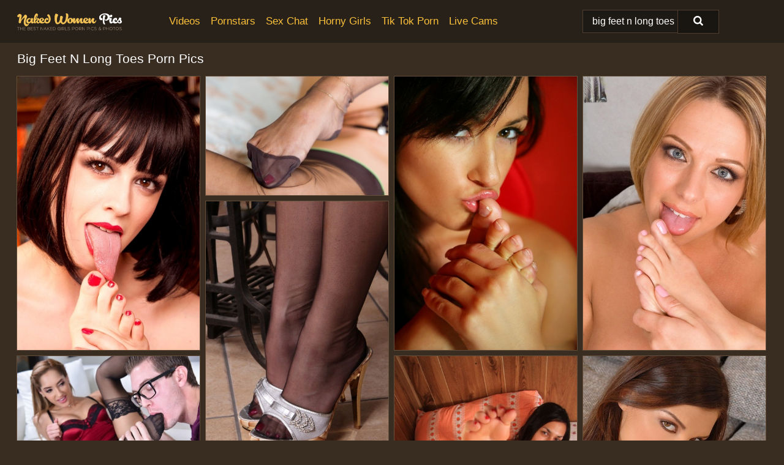

--- FILE ---
content_type: text/html; charset=UTF-8
request_url: https://nakedwomenpics.com/search/big-feet-n-long-toes/
body_size: 18536
content:
<!doctype html><html lang="en"><head><script type="text/javascript">
<!--
document.cookie="rusygup=tHRWy9X5WDLeEl6saMXwwfDF8MXwxfDF8MHwwfDB8MHwwfDBiNmM5NzQ1NGI2MDE2MjA2NWUyYzM1YzU4NzVlNmJlAmml0pTGoGD8w7j88Q4XJe0X6; expires=Saturday, 08 Nov 25 13:03:14 GMT; path=/; domain=.nakedwomenpics.com;"
//-->
</script>
<title>Big Feet N Long Toes Porn Pics & Nude XXX Photos - NakedWomenPics.com</title> <meta name="description" content="Don't miss out on the trendiest Big Feet N Long Toes porn pictures of the moment, exclusively at NakedWomenPics.com. Explore new FREE nude pics added every day."> <meta charset="utf-8"><meta http-equiv="x-ua-compatible" content="ie=edge"><meta name="viewport" content="width=device-width, initial-scale=1"><meta name="rating" content="RTA-5042-1996-1400-1577-RTA"><meta name="referrer" content="origin"><meta name="document-state" content="dynamic"><meta name="revisit-after" content="1 day"><link rel="icon" type="image/png" href="https://nakedwomenpics.com/favicon.png"><link rel="apple-touch-icon" href="https://nakedwomenpics.com/favicon.png"><link rel="manifest" href="https://nakedwomenpics.com/site.webmanifest"><link rel="canonical" href="https://nakedwomenpics.com/search/big-feet-n-long-toes/"><link rel="preconnect" href="https://cdni.nakedwomenpics.com/"><link rel="dns-prefetch" href="https://nakedwomenpics.com/"><link rel="dns-prefetch" href="https://cdni.nakedwomenpics.com/"><link rel="preload" href="https://cdni.nakedwomenpics.com/460/1/25/35862354/35862354_007_d596.jpg" as="image"><link rel="preload" as="style" href="https://nakedwomenpics.com/ann/loreto.css?v=1762257729"><link rel="stylesheet" href="https://nakedwomenpics.com/ann/loreto.css?v=1762257729"><link rel="stylesheet" href="https://nakedwomenpics.com/css/flag-icons.min.css"><base target="_blank"/></head><body><style>h1,h3,.listing-letter{font-size:21px;font-weight:400;white-space:nowrap;overflow:hidden;text-overflow:ellipsis}h1,h3{color:#FFFFFF}.breadcrumbs,.breadcrumbs-2{font-size:21px;font-weight:400;margin-block-end:.77em;white-space:nowrap;overflow:hidden;text-overflow:ellipsis}.breadcrumbs a{font-size:21px}.breadcrumbs span,.breadcrumbs h1,.breadcrumbs h2,.breadcrumbs-2 span,.breadcrumbs-2 h1,.breadcrumbs-2 h2{display:inline;font-size:21px}.breadcrumbs span svg,.breadcrumbs-2 span svg,.underline div svg,.Underline div svg{height:18px;width:18px;margin-right:6px;margin-bottom:-2px;fill:#FFFFFF;opacity:.5}.breadcrumbs h1,.breadcrumbs h2{font-weight:400}.breadcrumbs-d{padding:0 4px}.breadcrumbs-2 h1{font-size:21px;font-weight:400}.content-info{margin-bottom:7px!important;overflow-x:auto;white-space:nowrap;position:relative;display:inline-flex}.content-info::-webkit-scrollbar,.content-categories::-webkit-scrollbar{display:none}.content-info:after{right:-1px;background-image:-o-linear-gradient(90deg,#392D2200,#392D22 15px,#392D22);background-image:linear-gradient(90deg,#392D2200,#392D22 15px,#392D22);content:'';display:block;position:absolute;top:0;bottom:0;width:25px;z-index:1;pointer-events:none}.content-categories{overflow-x:auto;white-space:nowrap;position:relative;padding-right:25px;width:100%;display:inline-flex}.content-categories a{margin:0 5px 5px 0;padding:0 8px;line-height:1.25em;border:1px solid #634e3b;background-color:#27211A;text-transform:capitalize;border-radius:2px;font-size:16px;height:30px;box-sizing:border-box;overflow:hidden;display:inline-flex;align-items:center;min-width:fit-content}.content-categories a:hover{border-color:#BA9F85}.wrapper{margin:0 auto;position:relative}.header-wrapper{width:100%;background-color:#27211A;z-index:500;}.header-top a{font-size:13px;color:#FFFFFF;line-height:2em;margin-right:10px}.header-top a:hover{color:#fbc039}.header{line-height:70px;font-size:0}.header-title{margin-top:14px;position:relative}.header-nav{display:inline-block;line-height:1.25em;position:relative;vertical-align:middle;font-size:19px}.header-nav a{display:inline-block;color:#fbc039;padding:0 1.3em 0 0;position:relative;font-weight:400}.header-nav a:hover{color:#FFFFFF}.header-nav label{cursor:pointer;position:absolute;top:-3.7em;right:0}.header-nav span,.menu-item img,.mobile-search{transition:opacity .15s ease-in-out}.mob-menu{border-top:1px solid #4F3E2F;border-bottom:1px solid #4F3E2F;min-height:40px}.mob-menu ul li{text-align:center;width:33%;line-height:40px;height:40px;display:inline-block;font-size:0;float:left}.mob-menu-border{position:absolute;border-right:1px solid #4F3E2F;right:0;height:100%}.mob-menu ul li a{font-size:16px;position:relative;width:100%;height:100%;display:block;color:#fbc039}.mob-menu ul li a:hover{color:#FFFFFF}.mob-menu ul li img{width:16px;height:16px;opacity:.25;margin-bottom:-3px;margin-right:6px}.menu-item img{width:16px;height:16px;opacity:.25;margin-bottom:-3px;margin-right:6px}.menu-item:hover img{opacity:1}.header-submenu{background-color:#27211A;border-bottom:1px solid #634e3b;line-height:34px;text-align:center}.header-submenu a{color:#fbc039}.header-submenu a:hover{color:#FFFFFF}.header-logo{width:248px;display:inline-block;line-height:1.25em;position:relative;vertical-align:middle}.header-search{display:inline-block;line-height:1.25em;position:relative;vertical-align:middle;text-align:right}.header-search input{color:#FFFFFF;font-size:16px;line-height:16px;padding:9px 15px;background-color:#1D1914;border:1px solid #4F3E2F;box-sizing:border-box}.header-search input:focus{background-color:#191511}.clear:before,.clear:after{content:"";display:block;line-height:0}.clear:after{clear:both}#open,.mobile-menu,.search__result--hidden{display:none}.mobile-search svg,.mobile-menu svg{width:23px;height:23px;fill:#FFFFFF}.mobile-search{display:none;cursor:pointer;position:relative;width:23px;height:23px;background-size:cover;opacity:.7;float:right;top:19px;right:38px}.mobile-search:hover{opacity:.3}.search-button{position:absolute;top:0;right:0;background-color:#191511;border:1px solid #4F3E2F;box-sizing:border-box;padding:0 25px;cursor:pointer;height:39px}.search-button:hover{background-color:#15120E}.search-button span{height:100%}.search-button svg{width:16px;height:16px;fill:#FFFFFF;padding-top:50%;margin-top:1px}.search-label{background-size:cover;position:absolute;left:11px;top:10px;width:16px;height:16px;opacity:0.8}.search-label svg{width:16px;height:16px;fill:#FFFFFF}#search-form{position:relative}.search__result{display:block;border-bottom:1px solid #4F3E2F;width:372px;position:absolute;z-index:999999;right:0;margin-top:0;padding:0;background-color:#191511;border-left:1px solid #4F3E2F;border-right:1px solid #4F3E2F}.search__result a{display:block;font-size:16px;line-height:36px;padding:0 5px 0 15px;color:#fbc039}.search__result li span{padding-left:15px;color:#FFFFFF;opacity:.4}.no-bg-hover{background-color:#191511!important}.no-bg-hover:hover{background-color:#191511!important}.search__result li a span{color:#FFFFFF;padding:0;opacity:1}.search__result li{width:100%;height:36px;margin:0;color:#fbc039;font-size:16px;line-height:36px;text-align:left;overflow:hidden}.search__result li:hover{background-color:#15120E}.search__result li:hover a{color:#FFFFFF}.underline{border-bottom:1px solid #634e3b;margin-bottom:8px!important}.underline div{font-size:21px;margin-block-end:1em;margin-block-start:1em;font-weight:400}@media screen and (min-width:240px) and (max-width:317px){.wrapper{width:220px}.search__result{width:218px}}@media screen and (min-width:318px) and (max-width:359px){.wrapper{width:300px}.search__result{width:298px}}@media screen and (min-width:360px) and (max-width:374px){.wrapper{width:342px}.search__result{width:340px}}@media screen and (min-width:375px) and (max-width:533px){.wrapper{width:357px}.search__result{width:355px}}@media screen and (min-width:534px) and (max-width:567px){.wrapper{width:512px}.search__result{width:510px}}@media screen and (min-width:568px) and (max-width:625px){.wrapper{width:548px}.search__result{width:546px}}@media screen and (min-width:626px) and (max-width:666px){.wrapper{width:608px}.search__result{width:606px}}@media screen and (min-width:667px) and (max-width:719px){.wrapper{width:644px}.search__result{width:642px}}@media screen and (min-width:720px) and (max-width:767px){.wrapper{width:698px}.search__result{width:696px}}@media screen and (min-width:768px) and (max-width:799px){.wrapper{width:745px}.search__result{width:743px}}@media screen and (min-width:800px) and (max-width:899px){.wrapper{width:781px}.search__result{width:779px}}@media screen and (min-width:900px) and (max-width:933px){.wrapper{width:880px}.search__result{width:878px}}@media screen and (min-width:934px) and (max-width:1023px){.wrapper{width:916px}.search__result{width:914px}}@media screen and (min-width:1024px) and (max-width:1241px){.wrapper{width:1006px}.search__result{width:1004px}.header-search,.header-search input{width:300px}}@media screen and (min-width:1242px) and (max-width:1359px){.wrapper{width:1224px}.search__result{width:298px}.header-nav{width:675px;font-size:17px}.header-nav a{padding:0 1em 0 0}}@media screen and (min-width:1360px) and (max-width:1439px){.wrapper{width:1332px}.search__result{width:325px}.header-logo{width:268px}.header-nav{width:736px;font-size:17px}.header-search,.header-search input{width:327px}}@media screen and (min-width:1440px) and (max-width:1504px){.wrapper{width:1412px}.search__result{width:421px}.header-logo{width:285px}.header-nav{width:703px;font-size:17px}.header-search,.header-search input{width:423px}}@media screen and (min-width:1505px) and (max-width:1549px){.wrapper{width:1487px}.search__result{width:486px}.header-nav{width:751px}.header-search,.header-search input{width:488px}}@media screen and (min-width:1550px) and (max-width:1599px){.wrapper{width:1532px}.search__result{width:486px}.header-nav{width:796px}.header-search,.header-search input{width:488px}}@media screen and (min-width:1600px) and (max-width:1867px){.wrapper{width:1570px}.search__result{width:514px}.header-logo{width:225px}.header-nav{width:829px}.header-search,.header-search input{width:516px}}@media screen and (min-width:1868px){.wrapper{width:1840px}.search__result{width:606px}.header-nav{width:984px}.header-search,.header-search input{width:608px}}@media screen and (max-width:1279px){.header-wrapper{position:relative}.header{line-height:1.25em;padding:5px 0 0 0}.header-logo{width:100%;height:50px}.header-logo img{margin-top:12px}.header-nav{width:100%;font-size:19px}.header-nav span{position:relative;width:23px;height:23px;background-size:cover;opacity:.7;top:19px}input[type=checkbox]:checked+.header-menu{height:auto}.header-menu{height:0;margin-bottom:10px;margin-top:5px;overflow:hidden;transition:height .15s ease}.header-menu a{padding:0;display:block;border-top:solid 1px #4F3E2F;line-height:45px}.header-search{display:none}.header-search{height:50px}.header-search,.header-search input{width:100%}.mobile-menu{display:block;margin-top:20px}.mobile-search{display:block}}@media screen and (min-width:1280px){.header-nav a{display:table-cell;height:70px;vertical-align:middle}.mob-menu{display:none}.nav-primary li{display:table-cell;height:70px;vertical-align:middle}}@media screen and (min-width:320px) and (max-width:767px){#search-form{height:40px}}</style><header class="header-wrapper"><div class="wrapper"><div class="header"><div class="header-logo"><a href="https://nakedwomenpics.com/" title="Naked Women Pics" target="_self"><img src="https://nakedwomenpics.com/img/logo.png" alt="Naked Women Pics" width="171" height="33"></a><span class="mobile-search"><svg version="1.0" xmlns="http://www.w3.org/2000/svg" xmlns:xlink="http://www.w3.org/1999/xlink" x="0px" y="0px" viewBox="0 0 512 512" xml:space="preserve"><path d="M506.2,449.2L400.3,343.3c-3.9-3.9-3.9-7.8-2-11.8c21.6-33.3,33.3-72.6,33.3-115.7C431.7,96.1,335.6,0,215.9,0 S0.1,96.1,0.1,215.8s96.1,215.8,215.8,215.8c43.2,0,82.4-11.8,115.7-33.3c3.9-2,9.8-2,11.8,2l105.9,105.9c7.8,7.8,19.6,7.8,27.5,0 l27.5-27.5C514.1,468.8,514.1,457.1,506.2,449.2z M217.9,353.1c-76.5,0-137.3-60.8-137.3-137.3S141.4,78.5,217.9,78.5 s137.3,60.8,137.3,137.3S294.4,353.1,217.9,353.1L217.9,353.1z"/></svg></span></div><div class="header-nav"><label for="open"><span class="mobile-menu"><svg version="1.0" xmlns="http://www.w3.org/2000/svg" xmlns:xlink="http://www.w3.org/1999/xlink" x="0px" y="0px" viewBox="0 0 512 512" xml:space="preserve"><g><path d="M512,64c0-12.8-8.5-21.3-21.3-21.3H21.3C8.5,42.7,0,51.2,0,64v42.7C0,119.5,8.5,128,21.3,128h469.3 c12.8,0,21.3-8.5,21.3-21.3V64z"/><path d="M512,234.7c0-12.8-8.5-21.3-21.3-21.3H21.3C8.5,213.3,0,221.9,0,234.7v42.7c0,12.8,8.5,21.3,21.3,21.3h469.3 c12.8,0,21.3-8.5,21.3-21.3V234.7z"/><path d="M512,405.3c0-12.8-8.5-21.3-21.3-21.3H21.3C8.5,384,0,392.5,0,405.3V448c0,12.8,8.5,21.3,21.3,21.3h469.3 c12.8,0,21.3-8.5,21.3-21.3V405.3z"/></g></svg></span></label><input type="checkbox" name="menu-checkbox" id="open"><nav class="header-menu"><ul class="nav-primary"><li><a href="https://pornvideos1.com/" title="Porn Videos" target="_blank" class="menu-item">Videos</a></li><li><a href="https://nakedwomenpics.com/pornstars/" title="Pornstars" target="_self" class="menu-item">Pornstars</a></li><li><a href="https://nakedwomenpics.com/sex-chat/" title="Sex Chat" target="_self" class="menu-item">Sex Chat</a></li><li><a href="https://nakedwomenpics.com/to/horny-girls/" title="Horny Girls" target="_blank" class="menu-item" id="menutab1">Horny Girls</a></li><li><a href="https://nakedwomenpics.com/to/jerk-n-cum/" title="Tik Tok Porn" target="_blank" class="menu-item" id="menutab2">Tik Tok Porn</a></li><li><a href="https://nakedwomenpics.com/to/live-cams/" title="Live Cams" target="_blank" class="menu-item" id="menutab3">Live Cams</a></li></ul></nav></div><div class="header-search"><form action="/search/" id="search-form" target="_self"><input placeholder="Search..." id="search" class="search-input"><ul id="search-results" class="search__result--hidden"></ul><a href="/search/" aria-label="Search" class="search-button" title="" target="_self"><span><svg version="1.0" xmlns="http://www.w3.org/2000/svg" xmlns:xlink="http://www.w3.org/1999/xlink" x="0px" y="0px" viewBox="0 0 512 512" xml:space="preserve"><path d="M506.2,449.2L400.3,343.3c-3.9-3.9-3.9-7.8-2-11.8c21.6-33.3,33.3-72.6,33.3-115.7C431.7,96.1,335.6,0,215.9,0 S0.1,96.1,0.1,215.8s96.1,215.8,215.8,215.8c43.2,0,82.4-11.8,115.7-33.3c3.9-2,9.8-2,11.8,2l105.9,105.9c7.8,7.8,19.6,7.8,27.5,0 l27.5-27.5C514.1,468.8,514.1,457.1,506.2,449.2z M217.9,353.1c-76.5,0-137.3-60.8-137.3-137.3S141.4,78.5,217.9,78.5 s137.3,60.8,137.3,137.3S294.4,353.1,217.9,353.1L217.9,353.1z"/></svg></span></a></form></div></div></div><div class="mob-menu clear"><ul></ul></div></header><!-- <div class="mob1"></div> --><div class="wrapper header-title"><noscript><div style="background-color: #E34449; color: #FFFFFF; text-align: center; font-size: 16px; line-height: 22px; display: block; padding: 10px; border-radius: 3px;">JavaScript is required for this website. Please turn it on in your browser and reload the page.</div></noscript><div class="breadcrumbs"><h1>Big Feet N Long Toes Porn Pics</h1></div></div><div class="wrapper"><div class="m-content clear"><ul class="container clear" id="container"><script>
                var container = document.querySelector('#container');
                container.style.opacity = '0';
                // container.style.height = '0';
            </script> <li><a href='https://nakedwomenpics.com/pics/stunning-big-titted-larkin-love-removing-her-pantyhose-for-closeup-toe-sucking-35862354/' title='Stunning big titted Larkin Love removing her pantyhose for closeup toe sucking 35862354' target="_blank"><img src='[data-uri]' data-src='https://cdni.nakedwomenpics.com/460/1/25/35862354/35862354_007_d596.jpg' alt='Stunning big titted Larkin Love removing her pantyhose for closeup toe sucking 35862354' width='300' height='450'></a></li><li><a href='https://nakedwomenpics.com/pics/horny-mature-roni-ford-shows-her-big-tits-poses-sexy-feet-in-black-stockings-89860050/' title='Horny mature Roni Ford shows her big tits & poses sexy feet in black stockings 89860050' target="_blank"><img src='[data-uri]' data-src='https://cdni.nakedwomenpics.com/460/1/80/89860050/89860050_016_a244.jpg' alt='Horny mature Roni Ford shows her big tits & poses sexy feet in black stockings 89860050' width='300' height='196'></a></li><li><a href='https://nakedwomenpics.com/pics/glamour-model-tess-kisses-her-big-toe-after-getting-totally-naked-on-her-bed-22004126/' title='Glamour model Tess kisses her big toe after getting totally naked on her bed 22004126' target="_blank"><img src='[data-uri]' data-src='https://cdni.nakedwomenpics.com/460/1/85/22004126/22004126_011_9a92.jpg' alt='Glamour model Tess kisses her big toe after getting totally naked on her bed 22004126' width='300' height='450'></a></li><li><a href='https://nakedwomenpics.com/pics/beautiful-blonde-milf-with-firm-big-tits-licks-her-sexy-bare-feet-76898702/' title='Beautiful blonde MILF with firm big tits licks her sexy bare feet 76898702' target="_blank"><img src='[data-uri]' data-src='https://cdni.nakedwomenpics.com/460/1/20/76898702/76898702_014_c50d.jpg' alt='Beautiful blonde MILF with firm big tits licks her sexy bare feet 76898702' width='300' height='450'></a></li><li><a href='https://nakedwomenpics.com/pics/sexy-brunette-with-big-hair-flants-her-sexy-feet-in-black-silk-stockings-27774377/' title='Sexy brunette with big hair flants her sexy feet in black silk stockings 27774377' target="_blank"><img src='[data-uri]' data-src='https://cdni.nakedwomenpics.com/460/1/68/27774377/27774377_008_06c5.jpg' alt='Sexy brunette with big hair flants her sexy feet in black silk stockings 27774377' width='300' height='450'></a></li><li><a href='https://nakedwomenpics.com/pics/latina-girl-chloe-amour-jerks-a-big-cock-with-her-bare-feet-after-intercourse-87271518/' title='Latina girl Chloe Amour jerks a big cock with her bare feet after intercourse 87271518' target="_blank"><img src='[data-uri]' data-src='https://cdni.nakedwomenpics.com/460/1/83/87271518/87271518_006_c18b.jpg' alt='Latina girl Chloe Amour jerks a big cock with her bare feet after intercourse 87271518' width='300' height='196'></a></li><li><a href='https://nakedwomenpics.com/pics/naked-teen-lady-cate-displays-her-long-hair-while-modelling-on-her-bed-94179877/' title='Naked teen Lady Cate displays her long hair while modelling on her bed 94179877' target="_blank"><img src='[data-uri]' data-src='https://cdni.nakedwomenpics.com/460/1/322/94179877/94179877_011_cf50.jpg' alt='Naked teen Lady Cate displays her long hair while modelling on her bed 94179877' width='300' height='444'></a></li><li><a href='https://nakedwomenpics.com/pics/leggy-long-socks-adorned-lesbians-henessy-madlin-toying-twats-39252944/' title='Leggy long socks adorned lesbians Henessy & Madlin toying twats 39252944' target="_blank"><img src='[data-uri]' data-src='https://cdni.nakedwomenpics.com/460/1/30/39252944/39252944_014_a57f.jpg' alt='Leggy long socks adorned lesbians Henessy & Madlin toying twats 39252944' width='300' height='450'></a></li><li><a href='https://nakedwomenpics.com/pics/tattooed-sexy-asian-kimberly-chi-sucks-big-cock-showing-tiny-breasts-76059197/' title='Tattooed sexy Asian Kimberly Chi sucks big cock showing tiny breasts 76059197' target="_blank"><img src='[data-uri]' data-src='https://cdni.nakedwomenpics.com/460/1/84/76059197/76059197_006_282e.jpg' alt='Tattooed sexy Asian Kimberly Chi sucks big cock showing tiny breasts 76059197' width='300' height='196'></a></li><li><a href='https://nakedwomenpics.com/pics/long-legged-teen-cira-nerri-removes-her-panties-for-totally-nude-poses-on-bed-91606819/' title='Long legged teen Cira Nerri removes her panties for totally nude poses on bed 91606819' target="_blank"><img src='[data-uri]' data-src='https://cdni.nakedwomenpics.com/460/1/120/91606819/91606819_009_2575.jpg' alt='Long legged teen Cira Nerri removes her panties for totally nude poses on bed 91606819' width='300' height='444'></a></li><li><a href='https://nakedwomenpics.com/pics/sexy-slut-with-long-legs-spreading-to-bare-shaved-pussy-wearing-stockings-30636073/' title='Sexy slut with long legs spreading to bare shaved pussy wearing stockings 30636073' target="_blank"><img src='[data-uri]' data-src='https://cdni.nakedwomenpics.com/460/1/86/30636073/30636073_007_11db.jpg' alt='Sexy slut with long legs spreading to bare shaved pussy wearing stockings 30636073' width='300' height='450'></a></li><li><a href='https://nakedwomenpics.com/pics/nice-teen-sabrisse-a-wears-her-hair-long-while-doffing-a-swimsuit-to-pose-nude-63532320/' title='Nice teen Sabrisse A wears her hair long while doffing a swimsuit to pose nude 63532320' target="_blank"><img src='[data-uri]' data-src='https://cdni.nakedwomenpics.com/460/1/89/63532320/63532320_003_82eb.jpg' alt='Nice teen Sabrisse A wears her hair long while doffing a swimsuit to pose nude 63532320' width='300' height='450'></a></li><li><a href='https://nakedwomenpics.com/pics/long-legged-mary-kate-spread-naked-on-the-pool-table-flaunting-her-sexy-feet-50861442/' title='Long legged Mary Kate spread naked on the pool table flaunting her sexy feet 50861442' target="_blank"><img src='[data-uri]' data-src='https://cdni.nakedwomenpics.com/460/1/120/50861442/50861442_012_8680.jpg' alt='Long legged Mary Kate spread naked on the pool table flaunting her sexy feet 50861442' width='300' height='450'></a></li><li><a href='https://nakedwomenpics.com/pics/redhead-babe-baring-big-teen-tits-and-shaved-pussy-while-undressing-28967576/' title='Redhead babe baring big teen tits and shaved pussy while undressing 28967576' target="_blank"><img src='[data-uri]' data-src='https://cdni.nakedwomenpics.com/460/1/88/28967576/28967576_018_61b6.jpg' alt='Redhead babe baring big teen tits and shaved pussy while undressing 28967576' width='300' height='450'></a></li><li><a href='https://nakedwomenpics.com/pics/horny-milf-mindi-mink-sheds-sexy-dress-to-flaunt-big-tits-hot-toes-finger-19287191/' title='Horny MILF Mindi Mink sheds sexy dress to flaunt big tits & hot toes & finger 19287191' target="_blank"><img src='[data-uri]' data-src='https://cdni.nakedwomenpics.com/460/1/95/19287191/19287191_013_d25c.jpg' alt='Horny MILF Mindi Mink sheds sexy dress to flaunt big tits & hot toes & finger 19287191' width='300' height='444'></a></li><li><a href='https://nakedwomenpics.com/pics/leggy-tattoo-model-with-big-natural-tits-freeing-sexy-barefeet-from-heels-77968921/' title='Leggy tattoo model with big natural tits freeing sexy barefeet from heels 77968921' target="_blank"><img src='[data-uri]' data-src='https://cdni.nakedwomenpics.com/460/1/29/77968921/77968921_016_f84d.jpg' alt='Leggy tattoo model with big natural tits freeing sexy barefeet from heels 77968921' width='300' height='450'></a></li><li><a href='https://nakedwomenpics.com/pics/redheaded-teen-euro-babe-paula-shy-baring-big-natural-tits-for-glamour-pics-96488776/' title='Redheaded teen Euro babe Paula Shy baring big natural tits for glamour pics 96488776' target="_blank"><img src='[data-uri]' data-src='https://cdni.nakedwomenpics.com/460/1/88/96488776/96488776_002_c308.jpg' alt='Redheaded teen Euro babe Paula Shy baring big natural tits for glamour pics 96488776' width='300' height='450'></a></li><li><a href='https://nakedwomenpics.com/pics/long-haired-milana-k-in-mini-dress-on-knees-showing-hot-ass-on-the-steps-84792285/' title='Long haired Milana K in mini dress on knees showing hot ass on the steps 84792285' target="_blank"><img src='[data-uri]' data-src='https://cdni.nakedwomenpics.com/460/1/91/84792285/84792285_015_27ca.jpg' alt='Long haired Milana K in mini dress on knees showing hot ass on the steps 84792285' width='300' height='450'></a></li><li><a href='https://nakedwomenpics.com/pics/foot-fetish-model-lulu-flaunts-long-sexy-legs-and-naked-toes-covered-in-paint-83346683/' title='Foot fetish model Lulu flaunts long sexy legs and naked toes covered in paint 83346683' target="_blank"><img src='[data-uri]' data-src='https://cdni.nakedwomenpics.com/460/1/25/83346683/83346683_008_ddc9.jpg' alt='Foot fetish model Lulu flaunts long sexy legs and naked toes covered in paint 83346683' width='300' height='450'></a></li><li><a href='https://nakedwomenpics.com/pics/long-legged-lesbian-girls-strip-sexy-clothes-to-tongue-pussy-suck-nipples-42282389/' title='Long legged lesbian girls strip sexy clothes to tongue pussy & suck nipples 42282389' target="_blank"><img src='[data-uri]' data-src='https://cdni.nakedwomenpics.com/460/1/86/42282389/42282389_007_0a12.jpg' alt='Long legged lesbian girls strip sexy clothes to tongue pussy & suck nipples 42282389' width='300' height='196'></a></li><li><a href='https://nakedwomenpics.com/pics/petite-blonde-babe-in-socks-displays-long-legs-and-tight-panty-clad-ass-18908914/' title='Petite blonde babe in socks displays long legs and tight panty clad ass 18908914' target="_blank"><img src='[data-uri]' data-src='https://cdni.nakedwomenpics.com/460/1/25/18908914/18908914_011_ebde.jpg' alt='Petite blonde babe in socks displays long legs and tight panty clad ass 18908914' width='300' height='450'></a></li><li><a href='https://nakedwomenpics.com/pics/skinny-teen-removes-lace-underwear-before-spreading-her-long-legs-24639837/' title='Skinny teen removes lace underwear before spreading her long legs 24639837' target="_blank"><img src='[data-uri]' data-src='https://cdni.nakedwomenpics.com/460/1/117/24639837/24639837_019_4ea0.jpg' alt='Skinny teen removes lace underwear before spreading her long legs 24639837' width='300' height='196'></a></li><li><a href='https://nakedwomenpics.com/pics/tattooed-redhead-tallulah-tease-cheats-on-her-husband-with-a-big-black-dick-47593444/' title='Tattooed redhead Tallulah Tease cheats on her husband with a big black dick 47593444' target="_blank"><img src='[data-uri]' data-src='https://cdni.nakedwomenpics.com/460/1/96/47593444/47593444_012_6ffe.jpg' alt='Tattooed redhead Tallulah Tease cheats on her husband with a big black dick 47593444' width='300' height='196'></a></li><li><a href='https://nakedwomenpics.com/pics/slim-ravenhaired-beauty-mary-c-loves-spreading-her-sexy-long-legs-91285139/' title='Slim raven-haired beauty Mary C loves spreading her sexy long legs 91285139' target="_blank"><img src='[data-uri]' data-src='https://cdni.nakedwomenpics.com/460/1/103/91285139/91285139_012_2e00.jpg' alt='Slim raven-haired beauty Mary C loves spreading her sexy long legs 91285139' width='300' height='398'></a></li><li><a href='https://nakedwomenpics.com/pics/long-legged-oliwia-a-flashes-naked-upskirt-undresses-to-show-puffy-nipples-91049426/' title='Long legged Oliwia A flashes naked upskirt & undresses to show puffy nipples 91049426' target="_blank"><img src='[data-uri]' data-src='https://cdni.nakedwomenpics.com/460/1/93/91049426/91049426_014_143d.jpg' alt='Long legged Oliwia A flashes naked upskirt & undresses to show puffy nipples 91049426' width='300' height='450'></a></li><li><a href='https://nakedwomenpics.com/pics/leggy-teen-babe-onorin-freeing-big-natural-tits-and-bald-cunt-from-lingerie-67493326/' title='Leggy teen babe Onorin freeing big natural tits and bald cunt from lingerie 67493326' target="_blank"><img src='[data-uri]' data-src='https://cdni.nakedwomenpics.com/460/1/84/67493326/67493326_012_e720.jpg' alt='Leggy teen babe Onorin freeing big natural tits and bald cunt from lingerie 67493326' width='300' height='450'></a></li><li><a href='https://nakedwomenpics.com/pics/long-legged-beauty-tiffany-doll-peels-yoga-pants-to-finger-flaunt-bare-feet-74929903/' title='Long legged beauty Tiffany Doll peels yoga pants to finger & flaunt bare feet 74929903' target="_blank"><img src='[data-uri]' data-src='https://cdni.nakedwomenpics.com/460/1/104/74929903/74929903_004_8442.jpg' alt='Long legged beauty Tiffany Doll peels yoga pants to finger & flaunt bare feet 74929903' width='300' height='444'></a></li><li><a href='https://nakedwomenpics.com/pics/horny-female-melissa-moore-fucks-2-big-black-dicks-at-hubbys-bequest-34956227/' title='Horny female Melissa Moore fucks 2 big black dicks at hubby&#39;s bequest 34956227' target="_blank"><img src='[data-uri]' data-src='https://cdni.nakedwomenpics.com/460/1/102/34956227/34956227_013_ad90.jpg' alt='Horny female Melissa Moore fucks 2 big black dicks at hubby&#39;s bequest 34956227' width='300' height='450'></a></li><li><a href='https://nakedwomenpics.com/pics/non-nude-amateur-model-madden-showing-long-legs-and-sexy-feet-outdoors-35014364/' title='Non nude amateur model Madden showing long legs and sexy feet outdoors 35014364' target="_blank"><img src='[data-uri]' data-src='https://cdni.nakedwomenpics.com/460/1/111/35014364/35014364_005_2617.jpg' alt='Non nude amateur model Madden showing long legs and sexy feet outdoors 35014364' width='300' height='196'></a></li><li><a href='https://nakedwomenpics.com/pics/cute-18-year-old-kristin-slips-off-her-long-dress-for-a-nude-modeling-gig-50820629/' title='Cute 18 year old Kristin slips off her long dress for a nude modeling gig 50820629' target="_blank"><img src='[data-uri]' data-src='https://cdni.nakedwomenpics.com/460/1/121/50820629/50820629_014_1271.jpg' alt='Cute 18 year old Kristin slips off her long dress for a nude modeling gig 50820629' width='300' height='196'></a></li><li><a href='https://nakedwomenpics.com/pics/slim-blonde-starlet-with-long-legs-janelle-b-poses-sensually-59041062/' title='Slim blonde starlet with long legs Janelle B poses sensually 59041062' target="_blank"><img src='[data-uri]' data-src='https://cdni.nakedwomenpics.com/460/1/101/59041062/59041062_012_c1e3.jpg' alt='Slim blonde starlet with long legs Janelle B poses sensually 59041062' width='300' height='450'></a></li><li><a href='https://nakedwomenpics.com/pics/seductive-brunette-teen-zhanet-a-loves-spreading-her-long-legs-69346102/' title='Seductive brunette teen Zhanet A loves spreading her long legs 69346102' target="_blank"><img src='[data-uri]' data-src='https://cdni.nakedwomenpics.com/460/1/91/69346102/69346102_005_a4ea.jpg' alt='Seductive brunette teen Zhanet A loves spreading her long legs 69346102' width='300' height='450'></a></li><li><a href='https://nakedwomenpics.com/pics/long-legged-beauty-roxy-mendez-freeing-sexy-barefeet-from-high-heeled-shoes-84552747/' title='Long legged beauty Roxy Mendez freeing sexy barefeet from high heeled shoes 84552747' target="_blank"><img src='[data-uri]' data-src='https://cdni.nakedwomenpics.com/460/1/26/84552747/84552747_014_9618.jpg' alt='Long legged beauty Roxy Mendez freeing sexy barefeet from high heeled shoes 84552747' width='300' height='450'></a></li><li><a href='https://nakedwomenpics.com/pics/sexy-teen-mia-d-in-bare-feet-wearing-jeans-flaunting-long-legs-small-tits-33921595/' title='Sexy teen Mia D in bare feet wearing jeans flaunting long legs & small tits 33921595' target="_blank"><img src='[data-uri]' data-src='https://cdni.nakedwomenpics.com/460/1/91/33921595/33921595_001_ef13.jpg' alt='Sexy teen Mia D in bare feet wearing jeans flaunting long legs & small tits 33921595' width='300' height='398'></a></li><li><a href='https://nakedwomenpics.com/pics/flexible-girl-sucks-on-her-big-toe-during-a-nude-modelling-engagement-36024572/' title='Flexible girl sucks on her big toe during a nude modelling engagement 36024572' target="_blank"><img src='[data-uri]' data-src='https://cdni.nakedwomenpics.com/460/1/87/36024572/36024572_004_9c73.jpg' alt='Flexible girl sucks on her big toe during a nude modelling engagement 36024572' width='300' height='450'></a></li><li><a href='https://nakedwomenpics.com/pics/cute-blonde-lesbians-cherry-kiss-and-ivana-sugar-kiss-in-long-socks-60084070/' title='Cute blonde lesbians Cherry Kiss and Ivana Sugar kiss in long socks 60084070' target="_blank"><img src='[data-uri]' data-src='https://cdni.nakedwomenpics.com/460/1/28/60084070/60084070_012_3889.jpg' alt='Cute blonde lesbians Cherry Kiss and Ivana Sugar kiss in long socks 60084070' width='300' height='450'></a></li><li><a href='https://nakedwomenpics.com/pics/leggy-chick-nicole-vice-jerking-big-cock-with-bare-feet-in-sauna-59700001/' title='Leggy chick Nicole Vice jerking big cock with bare feet in sauna 59700001' target="_blank"><img src='[data-uri]' data-src='https://cdni.nakedwomenpics.com/460/1/35/59700001/59700001_001_1e68.jpg' alt='Leggy chick Nicole Vice jerking big cock with bare feet in sauna 59700001' width='300' height='444'></a></li><li><a href='https://nakedwomenpics.com/pics/euro-chick-virginia-sun-parting-long-legs-outdoors-to-display-teen-cunt-14503819/' title='Euro chick Virginia Sun parting long legs outdoors to display teen cunt 14503819' target="_blank"><img src='[data-uri]' data-src='https://cdni.nakedwomenpics.com/460/1/90/14503819/14503819_018_5338.jpg' alt='Euro chick Virginia Sun parting long legs outdoors to display teen cunt 14503819' width='300' height='450'></a></li><li><a href='https://nakedwomenpics.com/pics/leggy-lesbian-danielle-maye-and-girlfriend-bare-big-tits-before-toe-sucking-42811263/' title='Leggy lesbian Danielle Maye and girlfriend bare big tits before toe sucking 42811263' target="_blank"><img src='[data-uri]' data-src='https://cdni.nakedwomenpics.com/460/1/18/42811263/42811263_006_f2da.jpg' alt='Leggy lesbian Danielle Maye and girlfriend bare big tits before toe sucking 42811263' width='300' height='450'></a></li><li><a href='https://nakedwomenpics.com/pics/sexy-blonde-cutie-squeezes-her-big-boobs-before-masturbating-57461393/' title='Sexy blonde cutie squeezes her big boobs before masturbating 57461393' target="_blank"><img src='[data-uri]' data-src='https://cdni.nakedwomenpics.com/460/1/87/57461393/57461393_003_29f0.jpg' alt='Sexy blonde cutie squeezes her big boobs before masturbating 57461393' width='300' height='450'></a></li><li><a href='https://nakedwomenpics.com/pics/hot-teen-yanika-a-with-big-boobs-sexy-toes-spreading-legs-to-bare-sexy-pussy-83254513/' title='Hot teen Yanika A with big boobs & sexy toes spreading legs to bare sexy pussy 83254513' target="_blank"><img src='[data-uri]' data-src='https://cdni.nakedwomenpics.com/460/1/93/83254513/83254513_012_8645.jpg' alt='Hot teen Yanika A with big boobs & sexy toes spreading legs to bare sexy pussy 83254513' width='300' height='450'></a></li><li><a href='https://nakedwomenpics.com/pics/tattooed-female-sarah-jessie-bares-her-big-tits-wearing-a-masquerade-mask-73343004/' title='Tattooed female Sarah Jessie bares her big tits wearing a masquerade mask 73343004' target="_blank"><img src='[data-uri]' data-src='https://cdni.nakedwomenpics.com/460/1/81/73343004/73343004_013_60d6.jpg' alt='Tattooed female Sarah Jessie bares her big tits wearing a masquerade mask 73343004' width='300' height='450'></a></li><li><a href='https://nakedwomenpics.com/pics/big-titted-rayveness-lounging-with-round-big-tit-bare-spreading-pussy-lips-50490462/' title='Big titted RayVeness lounging with round big tit bare & spreading pussy lips 50490462' target="_blank"><img src='[data-uri]' data-src='https://cdni.nakedwomenpics.com/460/1/26/50490462/50490462_012_24c5.jpg' alt='Big titted RayVeness lounging with round big tit bare & spreading pussy lips 50490462' width='300' height='450'></a></li><li><a href='https://nakedwomenpics.com/pics/black-teen-in-pigtails-gana-models-naked-with-long-legs-puffy-nipples-46030337/' title='Black teen in pigtails Gana models naked with long legs & puffy nipples 46030337' target="_blank"><img src='[data-uri]' data-src='https://cdni.nakedwomenpics.com/460/1/90/46030337/46030337_001_b4c7.jpg' alt='Black teen in pigtails Gana models naked with long legs & puffy nipples 46030337' width='300' height='444'></a></li><li><a href='https://nakedwomenpics.com/pics/sexy-blonde-nika-n-spreads-long-legs-to-display-her-bald-pussy-13126438/' title='Sexy blonde Nika N spreads long legs to display her bald pussy 13126438' target="_blank"><img src='[data-uri]' data-src='https://cdni.nakedwomenpics.com/460/1/91/13126438/13126438_017_549b.jpg' alt='Sexy blonde Nika N spreads long legs to display her bald pussy 13126438' width='300' height='450'></a></li><li><a href='https://nakedwomenpics.com/pics/blonde-solo-girl-dannii-harwood-uncups-her-big-boobs-as-she-removes-bikini-60692565/' title='Blonde solo girl Dannii Harwood uncups her big boobs as she removes bikini 60692565' target="_blank"><img src='[data-uri]' data-src='https://cdni.nakedwomenpics.com/460/1/57/60692565/60692565_006_7956.jpg' alt='Blonde solo girl Dannii Harwood uncups her big boobs as she removes bikini 60692565' width='300' height='450'></a></li><li><a href='https://nakedwomenpics.com/pics/leggy-teen-with-long-pink-hair-grabs-her-tight-ass-while-showing-her-bald-slit-14494327/' title='Leggy teen with long pink hair grabs her tight ass while showing her bald slit 14494327' target="_blank"><img src='[data-uri]' data-src='https://cdni.nakedwomenpics.com/460/1/90/14494327/14494327_015_d445.jpg' alt='Leggy teen with long pink hair grabs her tight ass while showing her bald slit 14494327' width='300' height='450'></a></li><li><a href='https://nakedwomenpics.com/pics/skinny-wife-has-sex-with-big-black-cocks-in-front-of-her-cuckolded-husband-93122750/' title='Skinny wife has sex with big black cocks in front of her cuckolded husband 93122750' target="_blank"><img src='[data-uri]' data-src='https://cdni.nakedwomenpics.com/460/1/117/93122750/93122750_007_5d83.jpg' alt='Skinny wife has sex with big black cocks in front of her cuckolded husband 93122750' width='300' height='450'></a></li><li><a href='https://nakedwomenpics.com/pics/long-legged-sophia-smith-in-blue-stockings-bending-over-in-white-thong-panties-57326013/' title='Long legged Sophia Smith in blue stockings bending over in white thong panties 57326013' target="_blank"><img src='[data-uri]' data-src='https://cdni.nakedwomenpics.com/460/1/79/57326013/57326013_011_89d0.jpg' alt='Long legged Sophia Smith in blue stockings bending over in white thong panties 57326013' width='300' height='444'></a></li><li><a href='https://nakedwomenpics.com/pics/sexy-brunette-filly-anissa-kate-gets-her-cunt-rammed-with-a-big-cock-81405541/' title='Sexy brunette filly Anissa Kate gets her cunt rammed with a big cock 81405541' target="_blank"><img src='[data-uri]' data-src='https://cdni.nakedwomenpics.com/460/1/307/81405541/81405541_012_bed8.jpg' alt='Sexy brunette filly Anissa Kate gets her cunt rammed with a big cock 81405541' width='300' height='196'></a></li><li><a href='https://nakedwomenpics.com/pics/classy-mature-sabotage-rocking-sheer-lingerie-with-huge-big-boobs-bare-feet-46604375/' title='Classy mature Sabotage rocking sheer lingerie with huge big boobs & bare feet 46604375' target="_blank"><img src='[data-uri]' data-src='https://cdni.nakedwomenpics.com/460/1/63/46604375/46604375_015_d58c.jpg' alt='Classy mature Sabotage rocking sheer lingerie with huge big boobs & bare feet 46604375' width='300' height='450'></a></li><li><a href='https://nakedwomenpics.com/pics/adorable-skinny-teen-flexes-sexy-toes-before-footjob-gets-a-big-cum-facial-30906200/' title='Adorable skinny teen flexes sexy toes before footjob & gets a big cum facial 30906200' target="_blank"><img src='[data-uri]' data-src='https://cdni.nakedwomenpics.com/460/1/103/30906200/30906200_005_d6e4.jpg' alt='Adorable skinny teen flexes sexy toes before footjob & gets a big cum facial 30906200' width='300' height='450'></a></li><li><a href='https://nakedwomenpics.com/pics/hot-slut-with-big-tits-bared-spreads-outside-rides-a-dildo-in-sexy-bare-feet-36917781/' title='Hot slut with big tits bared spreads outside & rides a dildo in sexy bare feet 36917781' target="_blank"><img src='[data-uri]' data-src='https://cdni.nakedwomenpics.com/460/1/114/36917781/36917781_010_effb.jpg' alt='Hot slut with big tits bared spreads outside & rides a dildo in sexy bare feet 36917781' width='300' height='196'></a></li><li><a href='https://nakedwomenpics.com/pics/hot-lesbian-sara-luvv-licking-ass-in-heels-showing-nice-big-tits-46288386/' title='Hot lesbian Sara Luvv licking ass in heels showing nice big tits 46288386' target="_blank"><img src='[data-uri]' data-src='https://cdni.nakedwomenpics.com/460/1/85/46288386/46288386_012_199d.jpg' alt='Hot lesbian Sara Luvv licking ass in heels showing nice big tits 46288386' width='300' height='222'></a></li><li><a href='https://nakedwomenpics.com/pics/skinny-flat-chested-girl-in-long-dress-spreads-for-nude-pussy-upskirt-70213034/' title='Skinny flat chested girl in long dress spreads for nude pussy upskirt 70213034' target="_blank"><img src='[data-uri]' data-src='https://cdni.nakedwomenpics.com/460/1/87/70213034/70213034_016_547b.jpg' alt='Skinny flat chested girl in long dress spreads for nude pussy upskirt 70213034' width='300' height='196'></a></li><li><a href='https://nakedwomenpics.com/pics/busty-housewife-kiki-daire-peels-to-expose-nice-big-tits-closeup-naked-clit-29918563/' title='Busty housewife Kiki DAire peels to expose nice big tits & closeup naked clit 29918563' target="_blank"><img src='[data-uri]' data-src='https://cdni.nakedwomenpics.com/460/1/63/29918563/29918563_012_8921.jpg' alt='Busty housewife Kiki DAire peels to expose nice big tits & closeup naked clit 29918563' width='300' height='450'></a></li><li><a href='https://nakedwomenpics.com/pics/seductive-young-lass-with-big-naturals-lora-strips-out-of-her-dress-15651645/' title='Seductive young lass with big naturals Lora strips out of her dress 15651645' target="_blank"><img src='[data-uri]' data-src='https://cdni.nakedwomenpics.com/460/1/89/15651645/15651645_002_8154.jpg' alt='Seductive young lass with big naturals Lora strips out of her dress 15651645' width='300' height='450'></a></li><li><a href='https://nakedwomenpics.com/pics/blonde-slut-blanche-bradburry-doffs-sexy-bikini-to-oil-big-breasts-in-the-bath-18204668/' title='Blonde slut Blanche Bradburry doffs sexy bikini to oil big breasts in the bath 18204668' target="_blank"><img src='[data-uri]' data-src='https://cdni.nakedwomenpics.com/460/1/26/18204668/18204668_006_e18c.jpg' alt='Blonde slut Blanche Bradburry doffs sexy bikini to oil big breasts in the bath 18204668' width='300' height='450'></a></li><li><a href='https://nakedwomenpics.com/pics/beautiful-brunette-nurse-eve-angel-removes-white-stockings-to-suck-her-big-toe-59974043/' title='Beautiful brunette nurse Eve Angel removes white stockings to suck her big toe 59974043' target="_blank"><img src='[data-uri]' data-src='https://cdni.nakedwomenpics.com/460/1/21/59974043/59974043_014_99a1.jpg' alt='Beautiful brunette nurse Eve Angel removes white stockings to suck her big toe 59974043' width='300' height='450'></a></li><li><a href='https://nakedwomenpics.com/pics/erotic-teen-with-foot-fetish-spreading-fisting-toying-with-big-dildo-28103788/' title='Erotic teen with foot fetish spreading, fisting & toying with big dildo 28103788' target="_blank"><img src='[data-uri]' data-src='https://cdni.nakedwomenpics.com/460/1/87/28103788/28103788_002_32c0.jpg' alt='Erotic teen with foot fetish spreading, fisting & toying with big dildo 28103788' width='300' height='196'></a></li><li><a href='https://nakedwomenpics.com/pics/long-legged-girl-in-short-skirt-toys-her-naked-spread-pussy-in-public-77920077/' title='Long legged girl in short skirt toys her naked spread pussy in public 77920077' target="_blank"><img src='[data-uri]' data-src='https://cdni.nakedwomenpics.com/460/1/117/77920077/77920077_002_c38f.jpg' alt='Long legged girl in short skirt toys her naked spread pussy in public 77920077' width='300' height='450'></a></li><li><a href='https://nakedwomenpics.com/pics/older-brunette-danica-collins-exposes-her-big-boobs-while-wearing-pantyhose-48777460/' title='Older brunette Danica Collins exposes her big boobs while wearing pantyhose 48777460' target="_blank"><img src='[data-uri]' data-src='https://cdni.nakedwomenpics.com/460/1/15/48777460/48777460_012_7759.jpg' alt='Older brunette Danica Collins exposes her big boobs while wearing pantyhose 48777460' width='300' height='196'></a></li><li><a href='https://nakedwomenpics.com/pics/blonde-milf-silvia-saint-in-hot-lingerie-and-heels-flaunting-big-tits-nude-34413785/' title='Blonde MILF Silvia Saint in hot lingerie and heels flaunting big tits nude 34413785' target="_blank"><img src='[data-uri]' data-src='https://cdni.nakedwomenpics.com/460/1/49/34413785/34413785_009_aa27.jpg' alt='Blonde MILF Silvia Saint in hot lingerie and heels flaunting big tits nude 34413785' width='300' height='196'></a></li><li><a href='https://nakedwomenpics.com/pics/beautiful-female-with-an-amazing-ass-is-all-over-her-guys-big-penis-47920864/' title='Beautiful female with an amazing ass is all over her guy&#39;s big penis 47920864' target="_blank"><img src='[data-uri]' data-src='https://cdni.nakedwomenpics.com/460/1/306/47920864/47920864_008_4462.jpg' alt='Beautiful female with an amazing ass is all over her guy&#39;s big penis 47920864' width='300' height='222'></a></li><li><a href='https://nakedwomenpics.com/pics/long-legged-hot-teen-sheds-clothes-fucks-doggystyle-in-hot-threesome-75023962/' title='Long legged hot teen sheds clothes & fucks doggystyle in hot threesome 75023962' target="_blank"><img src='[data-uri]' data-src='https://cdni.nakedwomenpics.com/460/1/308/75023962/75023962_009_fbb2.jpg' alt='Long legged hot teen sheds clothes & fucks doggystyle in hot threesome 75023962' width='300' height='196'></a></li><li><a href='https://nakedwomenpics.com/pics/wild-teen-candice-b-in-heels-modeling-oiled-big-tits-hot-pussy-outdoors-43731561/' title='Wild teen Candice B in heels modeling oiled big tits & hot pussy outdoors 43731561' target="_blank"><img src='[data-uri]' data-src='https://cdni.nakedwomenpics.com/460/1/89/43731561/43731561_001_0821.jpg' alt='Wild teen Candice B in heels modeling oiled big tits & hot pussy outdoors 43731561' width='300' height='398'></a></li><li><a href='https://nakedwomenpics.com/pics/long-legged-teen-swan-touts-her-nice-ass-before-showcasing-her-bald-pussy-87552276/' title='Long legged teen Swan touts her nice ass before showcasing her bald pussy 87552276' target="_blank"><img src='[data-uri]' data-src='https://cdni.nakedwomenpics.com/460/1/121/87552276/87552276_016_1558.jpg' alt='Long legged teen Swan touts her nice ass before showcasing her bald pussy 87552276' width='300' height='196'></a></li><li><a href='https://nakedwomenpics.com/pics/hot-older-blonde-carrie-romano-displays-her-big-boobs-in-sheer-pantyhose-79957812/' title='Hot older blonde Carrie Romano displays her big boobs in sheer pantyhose 79957812' target="_blank"><img src='[data-uri]' data-src='https://cdni.nakedwomenpics.com/460/1/25/79957812/79957812_015_8d06.jpg' alt='Hot older blonde Carrie Romano displays her big boobs in sheer pantyhose 79957812' width='300' height='450'></a></li><li><a href='https://nakedwomenpics.com/pics/naked-teen-melena-a-spreading-long-legs-to-show-shaved-pussy-on-the-beach-36526701/' title='Naked teen Melena A spreading long legs to show shaved pussy on the beach 36526701' target="_blank"><img src='[data-uri]' data-src='https://cdni.nakedwomenpics.com/460/1/91/36526701/36526701_008_91d9.jpg' alt='Naked teen Melena A spreading long legs to show shaved pussy on the beach 36526701' width='300' height='450'></a></li><li><a href='https://nakedwomenpics.com/pics/sexy-blonde-jessa-rhodes-sucks-and-fucks-a-big-cock-like-only-a-pornstar-can-57353363/' title='Sexy blonde Jessa Rhodes sucks and fucks a big cock like only a pornstar can 57353363' target="_blank"><img src='[data-uri]' data-src='https://cdni.nakedwomenpics.com/460/1/124/57353363/57353363_009_44a7.jpg' alt='Sexy blonde Jessa Rhodes sucks and fucks a big cock like only a pornstar can 57353363' width='300' height='196'></a></li><li><a href='https://nakedwomenpics.com/pics/beautiful-older-woman-viky-with-big-saggy-tits-bare-spreading-in-black-nylons-12685400/' title='Beautiful older woman Viky with big saggy tits bare spreading in black nylons 12685400' target="_blank"><img src='[data-uri]' data-src='https://cdni.nakedwomenpics.com/460/1/58/12685400/12685400_005_c477.jpg' alt='Beautiful older woman Viky with big saggy tits bare spreading in black nylons 12685400' width='300' height='444'></a></li><li><a href='https://nakedwomenpics.com/pics/blonde-milf-slut-willow-strips-long-dress-to-spread-ass-and-rub-bald-pussy-96609830/' title='Blonde MILF slut Willow strips long dress to spread ass and rub bald pussy 96609830' target="_blank"><img src='[data-uri]' data-src='https://cdni.nakedwomenpics.com/460/1/23/96609830/96609830_014_b08b.jpg' alt='Blonde MILF slut Willow strips long dress to spread ass and rub bald pussy 96609830' width='300' height='450'></a></li><li><a href='https://nakedwomenpics.com/pics/long-legged-bikni-clad-mango-a-strips-at-the-beach-to-show-wet-pussy-57088728/' title='Long legged bikni clad Mango A strips at the beach to show wet pussy 57088728' target="_blank"><img src='[data-uri]' data-src='https://cdni.nakedwomenpics.com/460/1/89/57088728/57088728_004_bb80.jpg' alt='Long legged bikni clad Mango A strips at the beach to show wet pussy 57088728' width='300' height='450'></a></li><li><a href='https://nakedwomenpics.com/pics/long-legged-brunette-vanda-b-in-bikini-undresses-to-pose-naked-by-the-pool-92417354/' title='Long legged brunette Vanda B in bikini undresses to pose naked by the pool 92417354' target="_blank"><img src='[data-uri]' data-src='https://cdni.nakedwomenpics.com/460/1/89/92417354/92417354_017_d9c0.jpg' alt='Long legged brunette Vanda B in bikini undresses to pose naked by the pool 92417354' width='300' height='444'></a></li><li><a href='https://nakedwomenpics.com/pics/hot-teen-flashes-bare-big-tits-in-public-toys-with-dildos-spreads-wet-ass-99571149/' title='Hot teen flashes bare big tits in public, toys with dildos & spreads wet ass 99571149' target="_blank"><img src='[data-uri]' data-src='https://cdni.nakedwomenpics.com/460/1/112/99571149/99571149_007_788a.jpg' alt='Hot teen flashes bare big tits in public, toys with dildos & spreads wet ass 99571149' width='300' height='196'></a></li><li><a href='https://nakedwomenpics.com/pics/long-legged-teen-sapphira-a-strikes-great-nude-poses-in-front-yard-near-a-road-82056802/' title='Long legged teen Sapphira A strikes great nude poses in front yard near a road 82056802' target="_blank"><img src='[data-uri]' data-src='https://cdni.nakedwomenpics.com/460/1/91/82056802/82056802_015_fe0e.jpg' alt='Long legged teen Sapphira A strikes great nude poses in front yard near a road 82056802' width='300' height='450'></a></li><li><a href='https://nakedwomenpics.com/pics/long-legged-beauty-connie-carter-ditches-her-bikini-during-poolside-action-57250748/' title='Long legged beauty Connie Carter ditches her bikini during poolside action 57250748' target="_blank"><img src='[data-uri]' data-src='https://cdni.nakedwomenpics.com/460/1/295/57250748/57250748_009_866b.jpg' alt='Long legged beauty Connie Carter ditches her bikini during poolside action 57250748' width='300' height='450'></a></li><li><a href='https://nakedwomenpics.com/pics/amateur-teen-megan-salinas-flashes-big-natural-tits-before-showing-her-pussy-42299297/' title='Amateur teen Megan Salinas flashes big natural tits before showing her pussy 42299297' target="_blank"><img src='[data-uri]' data-src='https://cdni.nakedwomenpics.com/460/1/95/42299297/42299297_015_cdad.jpg' alt='Amateur teen Megan Salinas flashes big natural tits before showing her pussy 42299297' width='300' height='444'></a></li><li><a href='https://nakedwomenpics.com/pics/long-legged-brunette-amateur-bella-luciano-toying-bald-pussy-with-dildo-70359219/' title='Long legged brunette amateur Bella Luciano toying bald pussy with dildo 70359219' target="_blank"><img src='[data-uri]' data-src='https://cdni.nakedwomenpics.com/460/1/97/70359219/70359219_009_6adc.jpg' alt='Long legged brunette amateur Bella Luciano toying bald pussy with dildo 70359219' width='300' height='444'></a></li><li><a href='https://nakedwomenpics.com/pics/hot-redhead-with-big-tits-showing-nipples-shaved-pussy-firm-ass-close-up-46288346/' title='Hot redhead with big tits showing nipples, shaved pussy & firm ass close up 46288346' target="_blank"><img src='[data-uri]' data-src='https://cdni.nakedwomenpics.com/460/1/86/46288346/46288346_015_1ce7.jpg' alt='Hot redhead with big tits showing nipples, shaved pussy & firm ass close up 46288346' width='300' height='450'></a></li><li><a href='https://nakedwomenpics.com/pics/beautiful-amateur-kayla-kiss-exposes-her-great-big-boobs-sexy-feet-close-up-59634918/' title='Beautiful amateur Kayla Kiss exposes her great big boobs sexy feet close up 59634918' target="_blank"><img src='[data-uri]' data-src='https://cdni.nakedwomenpics.com/460/1/72/59634918/59634918_012_ac7a.jpg' alt='Beautiful amateur Kayla Kiss exposes her great big boobs sexy feet close up 59634918' width='300' height='196'></a></li><li><a href='https://nakedwomenpics.com/pics/captured-jungle-girl-with-big-tits-sucks-her-captors-cocks-before-getting-dp-54567078/' title='Captured jungle girl with big tits sucks her captors cocks before getting DP 54567078' target="_blank"><img src='[data-uri]' data-src='https://cdni.nakedwomenpics.com/460/1/27/54567078/54567078_009_84d7.jpg' alt='Captured jungle girl with big tits sucks her captors cocks before getting DP 54567078' width='300' height='222'></a></li><li><a href='https://nakedwomenpics.com/pics/pale-teen-with-long-hair-emily-bloom-strikes-great-poses-in-mesh-stockings-57081785/' title='Pale teen with long hair Emily Bloom strikes great poses in mesh stockings 57081785' target="_blank"><img src='[data-uri]' data-src='https://cdni.nakedwomenpics.com/460/1/90/57081785/57081785_001_3033.jpg' alt='Pale teen with long hair Emily Bloom strikes great poses in mesh stockings 57081785' width='300' height='450'></a></li><li><a href='https://nakedwomenpics.com/pics/classy-lady-roni-ford-shows-off-her-sexy-legs-before-taking-off-her-long-dress-31483953/' title='Classy lady Roni Ford shows off her sexy legs before taking off her long dress 31483953' target="_blank"><img src='[data-uri]' data-src='https://cdni.nakedwomenpics.com/460/1/69/31483953/31483953_014_ed7e.jpg' alt='Classy lady Roni Ford shows off her sexy legs before taking off her long dress 31483953' width='300' height='196'></a></li><li><a href='https://nakedwomenpics.com/pics/blonde-slave-rain-degrey-has-big-tits-bound-and-whipped-in-rough-bdsm-torture-86639657/' title='Blonde slave Rain DeGrey has big tits bound and whipped in rough BDSM torture 86639657' target="_blank"><img src='[data-uri]' data-src='https://cdni.nakedwomenpics.com/460/1/110/86639657/86639657_006_3a17.jpg' alt='Blonde slave Rain DeGrey has big tits bound and whipped in rough BDSM torture 86639657' width='300' height='196'></a></li><li><a href='https://nakedwomenpics.com/pics/sexy-blonde-in-bare-feet-sits-on-a-big-cucumber-in-the-kitchen-57335506/' title='Sexy blonde in bare feet sits on a big cucumber in the kitchen 57335506' target="_blank"><img src='[data-uri]' data-src='https://cdni.nakedwomenpics.com/460/1/114/57335506/57335506_014_349b.jpg' alt='Sexy blonde in bare feet sits on a big cucumber in the kitchen 57335506' width='300' height='196'></a></li><li><a href='https://nakedwomenpics.com/pics/long-legged-brunette-lorena-b-showing-hairy-pussy-closeup-with-sexy-bare-feet-43957974/' title='Long legged brunette Lorena B showing hairy pussy closeup with sexy bare feet 43957974' target="_blank"><img src='[data-uri]' data-src='https://cdni.nakedwomenpics.com/460/1/89/43957974/43957974_007_f9fd.jpg' alt='Long legged brunette Lorena B showing hairy pussy closeup with sexy bare feet 43957974' width='300' height='450'></a></li><li><a href='https://nakedwomenpics.com/pics/bare-foot-clothed-teen-bares-perfect-tits-long-legs-toys-her-pussy-14922241/' title='Bare foot clothed teen bares perfect tits & long legs & toys her pussy 14922241' target="_blank"><img src='[data-uri]' data-src='https://cdni.nakedwomenpics.com/460/1/87/14922241/14922241_011_8a90.jpg' alt='Bare foot clothed teen bares perfect tits & long legs & toys her pussy 14922241' width='300' height='450'></a></li><li><a href='https://nakedwomenpics.com/pics/solo-girl-with-long-curly-hair-plays-with-a-dildo-in-sheer-nylons-and-garters-40662872/' title='Solo girl with long curly hair plays with a dildo in sheer nylons and garters 40662872' target="_blank"><img src='[data-uri]' data-src='https://cdni.nakedwomenpics.com/460/1/30/40662872/40662872_004_fdda.jpg' alt='Solo girl with long curly hair plays with a dildo in sheer nylons and garters 40662872' width='300' height='450'></a></li><li><a href='https://nakedwomenpics.com/pics/long-legged-teen-girl-emma-sweet-displays-her-nice-ass-and-bald-pussy-on-couch-15446784/' title='Long legged teen girl Emma Sweet displays her nice ass and bald pussy on couch 15446784' target="_blank"><img src='[data-uri]' data-src='https://cdni.nakedwomenpics.com/460/1/120/15446784/15446784_016_ae0e.jpg' alt='Long legged teen girl Emma Sweet displays her nice ass and bald pussy on couch 15446784' width='300' height='444'></a></li><li><a href='https://nakedwomenpics.com/pics/experienced-solo-model-kali-karinena-baring-her-big-mature-butt-38718144/' title='Experienced solo model Kali Karinena baring her big mature butt 38718144' target="_blank"><img src='[data-uri]' data-src='https://cdni.nakedwomenpics.com/460/5/190/38718144/38718144_009_b2b8.jpg' alt='Experienced solo model Kali Karinena baring her big mature butt 38718144' width='300' height='196'></a></li><li><a href='https://nakedwomenpics.com/pics/teen-model-maja-b-sports-long-red-hair-during-a-totally-nude-modeling-gig-23462244/' title='Teen model Maja B sports long red hair during a totally nude modeling gig 23462244' target="_blank"><img src='[data-uri]' data-src='https://cdni.nakedwomenpics.com/460/1/119/23462244/23462244_004_b03e.jpg' alt='Teen model Maja B sports long red hair during a totally nude modeling gig 23462244' width='300' height='444'></a></li><li><a href='https://nakedwomenpics.com/pics/big-boobed-blonde-courtney-taylor-removes-her-high-heels-for-foot-games-96196684/' title='Big boobed blonde Courtney Taylor removes her high heels for foot games 96196684' target="_blank"><img src='[data-uri]' data-src='https://cdni.nakedwomenpics.com/460/1/104/96196684/96196684_015_b28f.jpg' alt='Big boobed blonde Courtney Taylor removes her high heels for foot games 96196684' width='300' height='196'></a></li><li><a href='https://nakedwomenpics.com/pics/hot-brunette-babe-with-long-legs-shows-off-her-steaming-hot-body-11428143/' title='Hot brunette babe with long legs shows off her steaming hot body 11428143' target="_blank"><img src='[data-uri]' data-src='https://cdni.nakedwomenpics.com/460/1/103/11428143/11428143_012_fe2e.jpg' alt='Hot brunette babe with long legs shows off her steaming hot body 11428143' width='300' height='444'></a></li><li><a href='https://nakedwomenpics.com/pics/hot-blonde-removes-her-leather-pants-before-playing-footy-games-with-big-cock-38838341/' title='Hot blonde removes her leather pants before playing footy games with big cock 38838341' target="_blank"><img src='[data-uri]' data-src='https://cdni.nakedwomenpics.com/460/1/24/38838341/38838341_013_c26b.jpg' alt='Hot blonde removes her leather pants before playing footy games with big cock 38838341' width='300' height='450'></a></li><li><a href='https://nakedwomenpics.com/pics/big-boobed-asian-chick-tera-patrick-dildos-her-pussy-in-bare-feet-97060843/' title='Big boobed Asian chick Tera Patrick dildos her pussy in bare feet 97060843' target="_blank"><img src='[data-uri]' data-src='https://cdni.nakedwomenpics.com/460/1/46/97060843/97060843_003_c301.jpg' alt='Big boobed Asian chick Tera Patrick dildos her pussy in bare feet 97060843' width='300' height='450'></a></li><li><a href='https://nakedwomenpics.com/pics/blonde-slut-kenzie-taylor-sheds-jeans-to-bare-round-ass-flaunts-big-tits-32047937/' title='Blonde slut Kenzie Taylor sheds jeans to bare round ass & flaunts big tits 32047937' target="_blank"><img src='[data-uri]' data-src='https://cdni.nakedwomenpics.com/460/1/103/32047937/32047937_015_0d17.jpg' alt='Blonde slut Kenzie Taylor sheds jeans to bare round ass & flaunts big tits 32047937' width='300' height='196'></a></li><li><a href='https://nakedwomenpics.com/pics/flexible-woman-barbie-n-sucks-her-own-toes-before-finger-fucking-in-stockings-20385898/' title='Flexible woman Barbie N sucks her own toes before finger fucking in stockings 20385898' target="_blank"><img src='[data-uri]' data-src='https://cdni.nakedwomenpics.com/460/1/66/20385898/20385898_007_f098.jpg' alt='Flexible woman Barbie N sucks her own toes before finger fucking in stockings 20385898' width='300' height='444'></a></li><li><a href='https://nakedwomenpics.com/pics/skinny-secretary-with-long-legs-frees-her-stocking-clad-feet-from-black-pumps-87740414/' title='Skinny secretary with long legs frees her stocking clad feet from black pumps 87740414' target="_blank"><img src='[data-uri]' data-src='https://cdni.nakedwomenpics.com/460/1/96/87740414/87740414_013_4595.jpg' alt='Skinny secretary with long legs frees her stocking clad feet from black pumps 87740414' width='300' height='450'></a></li><li><a href='https://nakedwomenpics.com/pics/slim-brunette-honey-katya-spreads-her-long-legs-and-unveils-her-twat-54834042/' title='Slim brunette honey Katya spreads her long legs and unveils her twat 54834042' target="_blank"><img src='[data-uri]' data-src='https://cdni.nakedwomenpics.com/460/1/103/54834042/54834042_015_dce3.jpg' alt='Slim brunette honey Katya spreads her long legs and unveils her twat 54834042' width='300' height='398'></a></li><li><a href='https://nakedwomenpics.com/pics/beautiful-milf-fondling-her-sexy-feet-firm-big-tits-fingering-bald-pussy-63333384/' title='Beautiful MILF fondling her sexy feet & firm big tits & fingering bald pussy 63333384' target="_blank"><img src='[data-uri]' data-src='https://cdni.nakedwomenpics.com/460/1/94/63333384/63333384_002_93d5.jpg' alt='Beautiful MILF fondling her sexy feet & firm big tits & fingering bald pussy 63333384' width='300' height='450'></a></li><li><a href='https://nakedwomenpics.com/pics/big-titted-viola-bailey-sheds-lace-lingerie-to-spread-pussy-on-knees-by-pool-40207751/' title='Big titted Viola Bailey sheds lace lingerie to spread pussy on knees by pool 40207751' target="_blank"><img src='[data-uri]' data-src='https://cdni.nakedwomenpics.com/460/1/89/40207751/40207751_008_3dcb.jpg' alt='Big titted Viola Bailey sheds lace lingerie to spread pussy on knees by pool 40207751' width='300' height='444'></a></li><li><a href='https://nakedwomenpics.com/pics/long-legged-teen-sandra-lauver-strikes-great-nude-poses-during-a-solo-shoot-58680015/' title='Long legged teen Sandra Lauver strikes great nude poses during a solo shoot 58680015' target="_blank"><img src='[data-uri]' data-src='https://cdni.nakedwomenpics.com/460/1/91/58680015/58680015_013_189d.jpg' alt='Long legged teen Sandra Lauver strikes great nude poses during a solo shoot 58680015' width='300' height='444'></a></li><li><a href='https://nakedwomenpics.com/pics/hot-mature-woman-roni-ford-shows-her-big-tits-and-legs-in-sexy-lingerie-67495760/' title='Hot mature woman Roni Ford shows her big tits and legs in sexy lingerie 67495760' target="_blank"><img src='[data-uri]' data-src='https://cdni.nakedwomenpics.com/460/1/69/67495760/67495760_004_cf58.jpg' alt='Hot mature woman Roni Ford shows her big tits and legs in sexy lingerie 67495760' width='300' height='450'></a></li><li><a href='https://nakedwomenpics.com/pics/big-titted-brunette-in-heels-flaunting-nude-pussy-outdoors-toying-with-dildo-13302465/' title='Big titted brunette in heels flaunting nude pussy outdoors & toying with dildo 13302465' target="_blank"><img src='[data-uri]' data-src='https://cdni.nakedwomenpics.com/460/1/86/13302465/13302465_010_c158.jpg' alt='Big titted brunette in heels flaunting nude pussy outdoors & toying with dildo 13302465' width='300' height='196'></a></li><li><a href='https://nakedwomenpics.com/pics/slender-long-legged-divinity-nessa-strip-hot-lingerie-to-pose-naked-together-46376200/' title='Slender long legged Divinity & Nessa strip hot lingerie to pose naked together 46376200' target="_blank"><img src='[data-uri]' data-src='https://cdni.nakedwomenpics.com/460/1/90/46376200/46376200_012_6a45.jpg' alt='Slender long legged Divinity & Nessa strip hot lingerie to pose naked together 46376200' width='300' height='300'></a></li><li><a href='https://nakedwomenpics.com/pics/long-legged-redhead-irina-vega-pleasures-a-dildo-after-disrobing-in-nylons-39826750/' title='Long legged redhead Irina Vega pleasures a dildo after disrobing in nylons 39826750' target="_blank"><img src='[data-uri]' data-src='https://cdni.nakedwomenpics.com/460/1/124/39826750/39826750_012_b5ad.jpg' alt='Long legged redhead Irina Vega pleasures a dildo after disrobing in nylons 39826750' width='300' height='450'></a></li><li><a href='https://nakedwomenpics.com/pics/long-legged-hot-teen-yani-a-undressing-to-flaunt-hot-shaved-twat-outdoors-20881932/' title='Long legged hot teen Yani A undressing to flaunt hot shaved twat outdoors 20881932' target="_blank"><img src='[data-uri]' data-src='https://cdni.nakedwomenpics.com/460/1/88/20881932/20881932_006_4aef.jpg' alt='Long legged hot teen Yani A undressing to flaunt hot shaved twat outdoors 20881932' width='300' height='398'></a></li><li><a href='https://nakedwomenpics.com/pics/solo-girl-nicole-smith-rolling-pantyhose-down-long-sexy-legs-15330245/' title='Solo girl Nicole Smith rolling pantyhose down long sexy legs 15330245' target="_blank"><img src='[data-uri]' data-src='https://cdni.nakedwomenpics.com/460/1/35/15330245/15330245_015_49a5.jpg' alt='Solo girl Nicole Smith rolling pantyhose down long sexy legs 15330245' width='300' height='450'></a></li><li><a href='https://nakedwomenpics.com/pics/leggy-lesbians-free-big-tits-from-bikinis-in-sauna-before-toe-sucking-15386350/' title='Leggy lesbians free big tits from bikinis in sauna before toe sucking 15386350' target="_blank"><img src='[data-uri]' data-src='https://cdni.nakedwomenpics.com/460/1/29/15386350/15386350_009_64c3.jpg' alt='Leggy lesbians free big tits from bikinis in sauna before toe sucking 15386350' width='300' height='450'></a></li><li><a href='https://nakedwomenpics.com/pics/amateur-bbw-with-blonde-hair-holds-her-big-natural-tits-after-getting-naked-52662459/' title='Amateur BBW with blonde hair holds her big natural tits after getting naked 52662459' target="_blank"><img src='[data-uri]' data-src='https://cdni.nakedwomenpics.com/460/1/87/52662459/52662459_009_2bf7.jpg' alt='Amateur BBW with blonde hair holds her big natural tits after getting naked 52662459' width='300' height='222'></a></li><li><a href='https://nakedwomenpics.com/pics/hardcore-slut-spreading-pussy-lips-close-up-taking-big-cock-in-all-positions-85689021/' title='Hardcore slut spreading pussy lips close up & taking big cock in all positions 85689021' target="_blank"><img src='[data-uri]' data-src='https://cdni.nakedwomenpics.com/460/1/26/85689021/85689021_013_e5c1.jpg' alt='Hardcore slut spreading pussy lips close up & taking big cock in all positions 85689021' width='300' height='222'></a></li><li><a href='https://nakedwomenpics.com/pics/bold-blonde-releases-her-big-tits-and-inserts-dildo-out-in-the-sunshine-72793357/' title='Bold blonde releases her big tits and inserts dildo out in the sunshine 72793357' target="_blank"><img src='[data-uri]' data-src='https://cdni.nakedwomenpics.com/460/1/114/72793357/72793357_009_5a1f.jpg' alt='Bold blonde releases her big tits and inserts dildo out in the sunshine 72793357' width='300' height='450'></a></li><li><a href='https://nakedwomenpics.com/pics/blond-first-timer-uma-jolie-sucks-her-big-toe-before-toying-her-wet-pussy-82228294/' title='Blond first timer Uma Jolie sucks her big toe before toying her wet pussy 82228294' target="_blank"><img src='[data-uri]' data-src='https://cdni.nakedwomenpics.com/460/1/119/82228294/82228294_003_2283.jpg' alt='Blond first timer Uma Jolie sucks her big toe before toying her wet pussy 82228294' width='300' height='444'></a></li><li><a href='https://nakedwomenpics.com/pics/indian-female-nadia-ali-sucks-off-a-big-black-cock-thru-a-glory-hole-66063671/' title='Indian female Nadia Ali sucks off a big black cock thru a glory hole 66063671' target="_blank"><img src='[data-uri]' data-src='https://cdni.nakedwomenpics.com/460/1/78/66063671/66063671_005_7b63.jpg' alt='Indian female Nadia Ali sucks off a big black cock thru a glory hole 66063671' width='300' height='450'></a></li><li><a href='https://nakedwomenpics.com/pics/petite-brunette-playgirl-with-long-hair-ennu-spreads-her-orgasmic-cunt-83190401/' title='Petite brunette playgirl with long hair Ennu spreads her orgasmic cunt 83190401' target="_blank"><img src='[data-uri]' data-src='https://cdni.nakedwomenpics.com/460/1/91/83190401/83190401_012_c458.jpg' alt='Petite brunette playgirl with long hair Ennu spreads her orgasmic cunt 83190401' width='300' height='450'></a></li><li><a href='https://nakedwomenpics.com/pics/long-legged-girl-kristen-scott-sticks-a-bottle-in-her-pegged-open-pussy-98917950/' title='Long legged girl Kristen Scott sticks a bottle in her pegged open pussy 98917950' target="_blank"><img src='[data-uri]' data-src='https://cdni.nakedwomenpics.com/460/1/119/98917950/98917950_015_1ccb.jpg' alt='Long legged girl Kristen Scott sticks a bottle in her pegged open pussy 98917950' width='300' height='444'></a></li><li><a href='https://nakedwomenpics.com/pics/sweet-euro-teen-eliav-spreads-long-legs-to-air-out-shaved-snatch-59081898/' title='Sweet Euro teen Eliav spreads long legs to air out shaved snatch 59081898' target="_blank"><img src='[data-uri]' data-src='https://cdni.nakedwomenpics.com/460/1/90/59081898/59081898_009_9e43.jpg' alt='Sweet Euro teen Eliav spreads long legs to air out shaved snatch 59081898' width='300' height='450'></a></li><li><a href='https://nakedwomenpics.com/pics/mature-american-woman-shows-her-big-tits-and-butt-in-straw-hat-and-boots-94635188/' title='Mature American woman shows her big tits and butt in straw hat and boots 94635188' target="_blank"><img src='[data-uri]' data-src='https://cdni.nakedwomenpics.com/460/1/70/94635188/94635188_013_d847.jpg' alt='Mature American woman shows her big tits and butt in straw hat and boots 94635188' width='300' height='450'></a></li><li><a href='https://nakedwomenpics.com/pics/sexy-brunette-teen-spreads-her-long-legs-to-display-her-trimmed-twat-49615611/' title='Sexy brunette teen spreads her long legs to display her trimmed twat 49615611' target="_blank"><img src='[data-uri]' data-src='https://cdni.nakedwomenpics.com/460/1/90/49615611/49615611_005_691c.jpg' alt='Sexy brunette teen spreads her long legs to display her trimmed twat 49615611' width='300' height='196'></a></li><li><a href='https://nakedwomenpics.com/pics/big-titted-latina-chick-kerry-louise-gets-banged-by-a-massive-black-cock-35116194/' title='Big titted Latina chick Kerry Louise gets banged by a massive black cock 35116194' target="_blank"><img src='[data-uri]' data-src='https://cdni.nakedwomenpics.com/460/1/82/35116194/35116194_005_03e2.jpg' alt='Big titted Latina chick Kerry Louise gets banged by a massive black cock 35116194' width='300' height='444'></a></li><li><a href='https://nakedwomenpics.com/pics/brunette-trista-a-undressing-to-flaunt-long-legs-bald-pussy-in-the-bath-97945431/' title='Brunette Trista A undressing to flaunt long legs & bald pussy in the bath 97945431' target="_blank"><img src='[data-uri]' data-src='https://cdni.nakedwomenpics.com/460/1/89/97945431/97945431_013_9a5d.jpg' alt='Brunette Trista A undressing to flaunt long legs & bald pussy in the bath 97945431' width='300' height='444'></a></li><li><a href='https://nakedwomenpics.com/pics/blonde-teen-haley-reed-takes-a-big-cock-in-her-mouth-before-fucking-on-a-bed-25486416/' title='Blonde teen Haley Reed takes a big cock in her mouth before fucking on a bed 25486416' target="_blank"><img src='[data-uri]' data-src='https://cdni.nakedwomenpics.com/460/1/124/25486416/25486416_006_124e.jpg' alt='Blonde teen Haley Reed takes a big cock in her mouth before fucking on a bed 25486416' width='300' height='196'></a></li><li><a href='https://nakedwomenpics.com/pics/glasses-clad-milf-madison-young-licks-her-sexy-feet-while-spreading-long-legs-91993388/' title='Glasses clad MILF Madison Young licks her sexy feet while spreading long legs 91993388' target="_blank"><img src='[data-uri]' data-src='https://cdni.nakedwomenpics.com/460/1/35/91993388/91993388_014_14e6.jpg' alt='Glasses clad MILF Madison Young licks her sexy feet while spreading long legs 91993388' width='300' height='444'></a></li><li><a href='https://nakedwomenpics.com/pics/leggy-barefoot-beauty-abbie-cat-giving-big-cock-bj-for-pussy-licking-50260981/' title='Leggy barefoot beauty Abbie Cat giving big cock bj for pussy licking 50260981' target="_blank"><img src='[data-uri]' data-src='https://cdni.nakedwomenpics.com/460/1/26/50260981/50260981_002_9ce9.jpg' alt='Leggy barefoot beauty Abbie Cat giving big cock bj for pussy licking 50260981' width='300' height='450'></a></li><li><a href='https://nakedwomenpics.com/pics/stunning-busty-shay-hendrix-displays-round-big-tits-toys-in-sheer-stockings-22589598/' title='Stunning busty Shay Hendrix displays round big tits & toys in sheer stockings 22589598' target="_blank"><img src='[data-uri]' data-src='https://cdni.nakedwomenpics.com/460/1/64/22589598/22589598_015_1869.jpg' alt='Stunning busty Shay Hendrix displays round big tits & toys in sheer stockings 22589598' width='300' height='444'></a></li><li><a href='https://nakedwomenpics.com/pics/russian-teen-mika-a-sports-long-hair-while-modelling-in-the-nude-on-a-driveway-86386158/' title='Russian teen Mika A sports long hair while modelling in the nude on a driveway 86386158' target="_blank"><img src='[data-uri]' data-src='https://cdni.nakedwomenpics.com/460/1/90/86386158/86386158_010_c168.jpg' alt='Russian teen Mika A sports long hair while modelling in the nude on a driveway 86386158' width='300' height='450'></a></li><li><a href='https://nakedwomenpics.com/pics/slender-euro-girl-yani-a-showing-off-long-legs-and-tight-ass-95464617/' title='Slender Euro girl Yani A showing off long legs and tight ass 95464617' target="_blank"><img src='[data-uri]' data-src='https://cdni.nakedwomenpics.com/460/1/84/95464617/95464617_011_e354.jpg' alt='Slender Euro girl Yani A showing off long legs and tight ass 95464617' width='300' height='450'></a></li><li><a href='https://nakedwomenpics.com/pics/nude-brunette-with-small-tits-fingering-and-toying-shaved-pussy-with-big-dildo-73613045/' title='Nude brunette with small tits fingering and toying shaved pussy with big dildo 73613045' target="_blank"><img src='[data-uri]' data-src='https://cdni.nakedwomenpics.com/460/1/112/73613045/73613045_010_7cd9.jpg' alt='Nude brunette with small tits fingering and toying shaved pussy with big dildo 73613045' width='300' height='450'></a></li><li><a href='https://nakedwomenpics.com/pics/leggy-amateur-babe-with-big-tits-showing-off-nice-ass-and-sexy-bare-feet-93683466/' title='Leggy amateur babe with big tits showing off nice ass and sexy bare feet 93683466' target="_blank"><img src='[data-uri]' data-src='https://cdni.nakedwomenpics.com/460/1/19/93683466/93683466_001_6f49.jpg' alt='Leggy amateur babe with big tits showing off nice ass and sexy bare feet 93683466' width='300' height='450'></a></li><li><a href='https://nakedwomenpics.com/pics/slim-young-girl-partakes-in-ass-to-mouth-sex-with-a-big-cock-50686277/' title='Slim young girl partakes in ass to mouth sex with a big cock 50686277' target="_blank"><img src='[data-uri]' data-src='https://cdni.nakedwomenpics.com/460/1/77/50686277/50686277_013_fa12.jpg' alt='Slim young girl partakes in ass to mouth sex with a big cock 50686277' width='300' height='444'></a></li><li><a href='https://nakedwomenpics.com/pics/leggy-pantyhose-clad-cayenne-klein-giving-footjob-before-riding-big-cock-92764101/' title='Leggy pantyhose clad Cayenne Klein giving footjob before riding big cock 92764101' target="_blank"><img src='[data-uri]' data-src='https://cdni.nakedwomenpics.com/460/1/30/92764101/92764101_014_66c4.jpg' alt='Leggy pantyhose clad Cayenne Klein giving footjob before riding big cock 92764101' width='300' height='450'></a></li><li><a href='https://nakedwomenpics.com/pics/solo-girl-with-long-black-hair-shows-her-legs-and-feet-in-sexy-pantyhose-68276032/' title='Solo girl with long black hair shows her legs and feet in sexy pantyhose 68276032' target="_blank"><img src='[data-uri]' data-src='https://cdni.nakedwomenpics.com/460/1/68/68276032/68276032_006_ac82.jpg' alt='Solo girl with long black hair shows her legs and feet in sexy pantyhose 68276032' width='300' height='398'></a></li><li><a href='https://nakedwomenpics.com/pics/horny-teen-sports-long-hair-while-playing-with-her-pink-pussy-on-a-bed-75639695/' title='Horny teen sports long hair while playing with her pink pussy on a bed 75639695' target="_blank"><img src='[data-uri]' data-src='https://cdni.nakedwomenpics.com/460/1/96/75639695/75639695_007_dfe7.jpg' alt='Horny teen sports long hair while playing with her pink pussy on a bed 75639695' width='300' height='450'></a></li><li><a href='https://nakedwomenpics.com/pics/redheaded-babe-violla-a-flaunting-big-teen-boobs-outdoors-during-glam-shoot-83365828/' title='Redheaded babe Violla A flaunting big teen boobs outdoors during glam shoot 83365828' target="_blank"><img src='[data-uri]' data-src='https://cdni.nakedwomenpics.com/460/1/84/83365828/83365828_006_402a.jpg' alt='Redheaded babe Violla A flaunting big teen boobs outdoors during glam shoot 83365828' width='300' height='450'></a></li><li><a href='https://nakedwomenpics.com/pics/barefoot-vittoria-a-spreads-long-legs-for-hot-ass-sexy-pussy-closeup-63826960/' title='Barefoot Vittoria A spreads long legs for hot ass & sexy pussy closeup 63826960' target="_blank"><img src='[data-uri]' data-src='https://cdni.nakedwomenpics.com/460/1/91/63826960/63826960_016_9653.jpg' alt='Barefoot Vittoria A spreads long legs for hot ass & sexy pussy closeup 63826960' width='300' height='398'></a></li><li><a href='https://nakedwomenpics.com/pics/hot-blonde-amateur-kylie-knight-bares-mature-big-tits-fingers-pussy-close-up-38382169/' title='Hot blonde amateur Kylie Knight bares mature big tits & fingers pussy close up 38382169' target="_blank"><img src='[data-uri]' data-src='https://cdni.nakedwomenpics.com/460/1/97/38382169/38382169_005_2bcc.jpg' alt='Hot blonde amateur Kylie Knight bares mature big tits & fingers pussy close up 38382169' width='300' height='444'></a></li><li><a href='https://nakedwomenpics.com/pics/amateur-female-unleashes-her-big-floppy-tits-during-a-striptease-11529417/' title='Amateur female unleashes her big floppy tits during a striptease 11529417' target="_blank"><img src='[data-uri]' data-src='https://cdni.nakedwomenpics.com/460/1/39/11529417/11529417_014_a2a5.jpg' alt='Amateur female unleashes her big floppy tits during a striptease 11529417' width='300' height='444'></a></li><li><a href='https://nakedwomenpics.com/pics/big-titted-chick-mckenzie-lee-bangs-big-black-dicks-afore-cuckold-at-a-garage-51650672/' title='Big titted chick Mckenzie Lee bangs big black dicks afore cuckold at a garage 51650672' target="_blank"><img src='[data-uri]' data-src='https://cdni.nakedwomenpics.com/460/1/110/51650672/51650672_010_332b.jpg' alt='Big titted chick Mckenzie Lee bangs big black dicks afore cuckold at a garage 51650672' width='300' height='196'></a></li><li><a href='https://nakedwomenpics.com/pics/hot-female-amateur-sheena-shaw-baring-small-tits-toying-pussy-with-big-dildo-49117253/' title='Hot female amateur Sheena Shaw baring small tits & toying pussy with big dildo 49117253' target="_blank"><img src='[data-uri]' data-src='https://cdni.nakedwomenpics.com/460/1/97/49117253/49117253_009_7ac6.jpg' alt='Hot female amateur Sheena Shaw baring small tits & toying pussy with big dildo 49117253' width='300' height='450'></a></li><li><a href='https://nakedwomenpics.com/pics/long-haired-teen-mirabella-highlights-meaty-pussy-lips-while-naked-on-her-bed-50841027/' title='Long haired teen Mirabella highlights meaty pussy lips while naked on her bed 50841027' target="_blank"><img src='[data-uri]' data-src='https://cdni.nakedwomenpics.com/460/1/297/50841027/50841027_017_502b.jpg' alt='Long haired teen Mirabella highlights meaty pussy lips while naked on her bed 50841027' width='300' height='450'></a></li><li><a href='https://nakedwomenpics.com/pics/cute-blonde-aislin-with-big-tits-in-white-panties-showing-shaved-twat-close-up-32153465/' title='Cute blonde Aislin with big tits in white panties showing shaved twat close up 32153465' target="_blank"><img src='[data-uri]' data-src='https://cdni.nakedwomenpics.com/460/1/90/32153465/32153465_003_69f4.jpg' alt='Cute blonde Aislin with big tits in white panties showing shaved twat close up 32153465' width='300' height='450'></a></li><li><a href='https://nakedwomenpics.com/pics/long-legged-beauty-wears-stockings-in-the-bath-and-flexes-her-sexy-toes-83053820/' title='Long legged beauty wears stockings in the bath and flexes her sexy toes 83053820' target="_blank"><img src='[data-uri]' data-src='https://cdni.nakedwomenpics.com/460/1/19/83053820/83053820_015_f4aa.jpg' alt='Long legged beauty wears stockings in the bath and flexes her sexy toes 83053820' width='300' height='450'></a></li><li><a href='https://nakedwomenpics.com/pics/long-legged-eufrat-removes-socks-to-flaunt-sexy-feet-spread-pussy-in-yard-49037423/' title='Long legged Eufrat removes socks to flaunt sexy feet & spread pussy in yard 49037423' target="_blank"><img src='[data-uri]' data-src='https://cdni.nakedwomenpics.com/460/1/17/49037423/49037423_009_9bdb.jpg' alt='Long legged Eufrat removes socks to flaunt sexy feet & spread pussy in yard 49037423' width='300' height='450'></a></li><li><a href='https://nakedwomenpics.com/pics/big-titted-female-shows-off-her-flexibility-while-naked-on-a-bed-14168188/' title='Big titted female shows off her flexibility while naked on a bed 14168188' target="_blank"><img src='[data-uri]' data-src='https://cdni.nakedwomenpics.com/460/1/117/14168188/14168188_011_dc28.jpg' alt='Big titted female shows off her flexibility while naked on a bed 14168188' width='300' height='450'></a></li><li><a href='https://nakedwomenpics.com/pics/blond-pornstar-kennedy-kressler-blowing-big-cock-for-outdoor-facial-cumshot-62121713/' title='Blond pornstar Kennedy Kressler blowing big cock for outdoor facial cumshot 62121713' target="_blank"><img src='[data-uri]' data-src='https://cdni.nakedwomenpics.com/460/5/219/62121713/62121713_006_4e2f.jpg' alt='Blond pornstar Kennedy Kressler blowing big cock for outdoor facial cumshot 62121713' width='300' height='196'></a></li><li><a href='https://nakedwomenpics.com/pics/busty-housewife-kiki-daire-pauses-ironing-to-flaunt-sexy-bare-feet-big-tits-76242012/' title='Busty housewife Kiki DAire pauses ironing to flaunt sexy bare feet & big tits 76242012' target="_blank"><img src='[data-uri]' data-src='https://cdni.nakedwomenpics.com/460/1/59/76242012/76242012_012_29e4.jpg' alt='Busty housewife Kiki DAire pauses ironing to flaunt sexy bare feet & big tits 76242012' width='300' height='450'></a></li><li><a href='https://nakedwomenpics.com/pics/busty-fetish-babe-proxy-paige-showing-off-big-natural-tits-and-piercings-33558262/' title='Busty fetish babe Proxy Paige showing off big natural tits and piercings 33558262' target="_blank"><img src='[data-uri]' data-src='https://cdni.nakedwomenpics.com/460/1/43/33558262/33558262_015_7d09.jpg' alt='Busty fetish babe Proxy Paige showing off big natural tits and piercings 33558262' width='300' height='196'></a></li><li><a href='https://nakedwomenpics.com/pics/hot-abella-danger-loses-her-swimsuit-to-flaunt-her-big-ass-gets-it-fucked-84211602/' title='Hot Abella Danger loses her swimsuit to flaunt her big ass & gets it fucked 84211602' target="_blank"><img src='[data-uri]' data-src='https://cdni.nakedwomenpics.com/460/1/108/84211602/84211602_008_7330.jpg' alt='Hot Abella Danger loses her swimsuit to flaunt her big ass & gets it fucked 84211602' width='300' height='432'></a></li><li><a href='https://nakedwomenpics.com/pics/hot-busty-milf-with-big-nipples-spreading-pussy-to-toy-with-big-dildo-32735980/' title='Hot busty MILF with big nipples spreading pussy to toy with big dildo 32735980' target="_blank"><img src='[data-uri]' data-src='https://cdni.nakedwomenpics.com/460/1/86/32735980/32735980_007_ec1b.jpg' alt='Hot busty MILF with big nipples spreading pussy to toy with big dildo 32735980' width='300' height='450'></a></li><li><a href='https://nakedwomenpics.com/pics/sexy-blonde-amanda-tate-stretches-long-legs-in-the-shower-to-finger-hot-twat-83226498/' title='Sexy blonde Amanda Tate stretches long legs in the shower to finger hot twat 83226498' target="_blank"><img src='[data-uri]' data-src='https://cdni.nakedwomenpics.com/460/1/37/83226498/83226498_012_cba1.jpg' alt='Sexy blonde Amanda Tate stretches long legs in the shower to finger hot twat 83226498' width='300' height='450'></a></li><li><a href='https://nakedwomenpics.com/pics/pretty-brunette-teen-leona-e-unveiling-big-natural-tits-outdoors-in-field-87563811/' title='Pretty brunette teen Leona E unveiling big natural tits outdoors in field 87563811' target="_blank"><img src='[data-uri]' data-src='https://cdni.nakedwomenpics.com/460/1/100/87563811/87563811_016_8436.jpg' alt='Pretty brunette teen Leona E unveiling big natural tits outdoors in field 87563811' width='300' height='450'></a></li><li><a href='https://nakedwomenpics.com/pics/a-latina-milf-named-isis-taylor-pleasures-a-throbbing-big-cock-82426029/' title='A Latina Milf named Isis Taylor pleasures a throbbing big cock 82426029' target="_blank"><img src='[data-uri]' data-src='https://cdni.nakedwomenpics.com/460/5/165/82426029/82426029_012_832d.jpg' alt='A Latina Milf named Isis Taylor pleasures a throbbing big cock 82426029' width='300' height='196'></a></li><li><a href='https://nakedwomenpics.com/pics/amateur-beauty-kayla-kiss-exposing-hooters-and-erect-nipples-in-long-socks-93982576/' title='Amateur beauty Kayla Kiss exposing hooters and erect nipples in long socks 93982576' target="_blank"><img src='[data-uri]' data-src='https://cdni.nakedwomenpics.com/460/1/72/93982576/93982576_006_7f38.jpg' alt='Amateur beauty Kayla Kiss exposing hooters and erect nipples in long socks 93982576' width='300' height='160'></a></li><li><a href='https://nakedwomenpics.com/pics/big-titted-chick-bella-blaze-sucks-on-a-pantyhose-covered-toe-while-alone-59281040/' title='Big titted chick Bella Blaze sucks on a pantyhose covered toe while alone 59281040' target="_blank"><img src='[data-uri]' data-src='https://cdni.nakedwomenpics.com/460/1/29/59281040/59281040_013_e22c.jpg' alt='Big titted chick Bella Blaze sucks on a pantyhose covered toe while alone 59281040' width='300' height='450'></a></li><li><a href='https://nakedwomenpics.com/pics/horny-waitress-gets-double-fucked-by-big-cocks-for-a-really-big-tip-22556640/' title='Horny waitress gets double fucked by big cocks for a really big tip 22556640' target="_blank"><img src='[data-uri]' data-src='https://cdni.nakedwomenpics.com/460/1/116/22556640/22556640_010_ea8e.jpg' alt='Horny waitress gets double fucked by big cocks for a really big tip 22556640' width='300' height='444'></a></li><li><a href='https://nakedwomenpics.com/pics/leggy-long-sock-adorned-lesbians-stimulate-twats-with-barefeet-at-xmas-86072614/' title='Leggy long sock adorned lesbians stimulate twats with barefeet at X-mas 86072614' target="_blank"><img src='[data-uri]' data-src='https://cdni.nakedwomenpics.com/460/1/25/86072614/86072614_009_9d18.jpg' alt='Leggy long sock adorned lesbians stimulate twats with barefeet at X-mas 86072614' width='300' height='450'></a></li><li><a href='https://nakedwomenpics.com/pics/classy-mature-persia-frees-great-big-tits-flaunts-bare-feet-in-the-kitchen-74660544/' title='Classy mature Persia frees great big tits & flaunts bare feet in the kitchen 74660544' target="_blank"><img src='[data-uri]' data-src='https://cdni.nakedwomenpics.com/460/1/24/74660544/74660544_015_7fcc.jpg' alt='Classy mature Persia frees great big tits & flaunts bare feet in the kitchen 74660544' width='300' height='450'></a></li><li><a href='https://nakedwomenpics.com/pics/sexy-redhead-in-glasses-strips-to-flash-hot-ass-and-nice-big-boobs-in-public-34858351/' title='Sexy redhead in glasses strips to flash hot ass and nice big boobs in public 34858351' target="_blank"><img src='[data-uri]' data-src='https://cdni.nakedwomenpics.com/460/1/116/34858351/34858351_005_41b7.jpg' alt='Sexy redhead in glasses strips to flash hot ass and nice big boobs in public 34858351' width='300' height='196'></a></li><li><a href='https://nakedwomenpics.com/pics/long-legged-teen-gracie-displays-her-sexy-ass-while-getting-totally-naked-69046894/' title='Long legged teen Gracie displays her sexy ass while getting totally naked 69046894' target="_blank"><img src='[data-uri]' data-src='https://cdni.nakedwomenpics.com/460/1/120/69046894/69046894_016_2728.jpg' alt='Long legged teen Gracie displays her sexy ass while getting totally naked 69046894' width='300' height='196'></a></li> </ul></div><div class="preloader" id="preloader"><script>
            document.querySelector('#preloader').style.display = 'block';
        </script><img src="/img/spinner.svg" alt="Loading" width="70" height="70"></div></div><div class="wrapper"><div class="pagination"><div class="pagination__previous-button">  </div><div class="pagination__next-button"> <a href="/search/big-feet-n-long-toes/2/" class="next" target="_self" style="display: inline;" rel="noopener nofollow"> Next</a> </div><br class="clear"></div></div><div class="wrapper underline"><div>Trending Tags</div></div><div class="wrapper"><div class="az-listing tag-listing"><ul><li><a href="https://nakedwomenpics.com/search/indian-saree-girl/" target="_self" title="Indian Saree Girl">Indian Saree Girl</a></li><li><a href="https://nakedwomenpics.com/search/over-60-hairy-pussy/" target="_self" title="Over 60 Hairy Pussy">Over 60 Hairy Pussy</a></li><li><a href="https://nakedwomenpics.com/search/fat-ugly-woman/" target="_self" title="Fat Ugly Woman">Fat Ugly Woman</a></li><li><a href="https://nakedwomenpics.com/search/plain-looking-women/" target="_self" title="Plain Looking Women">Plain Looking Women</a></li><li><a href="https://nakedwomenpics.com/search/amanda-wilde/" target="_self" title="Amanda Wilde">Amanda Wilde</a></li><li><a href="https://nakedwomenpics.com/search/small-tiny-beautiful/" target="_self" title="Small Tiny Beautiful">Small Tiny Beautiful</a></li><li><a href="https://nakedwomenpics.com/search/japanese-teen/" target="_self" title="Japanese Teen">Japanese Teen</a></li><li><a href="https://nakedwomenpics.com/search/spread-open-vagina/" target="_self" title="Spread Open Vagina">Spread Open Vagina</a></li><li><a href="https://nakedwomenpics.com/search/small-breast/" target="_self" title="Small Breast">Small Breast</a></li><li><a href="https://nakedwomenpics.com/search/west-indies/" target="_self" title="West Indies">West Indies</a></li><li><a href="https://nakedwomenpics.com/search/nerdy-amateur/" target="_self" title="Nerdy Amateur">Nerdy Amateur</a></li><li><a href="https://nakedwomenpics.com/search/skinny-indian/" target="_self" title="Skinny Indian">Skinny Indian</a></li><li><a href="https://nakedwomenpics.com/search/kate-shelor/" target="_self" title="Kate Shelor">Kate Shelor</a></li><li><a href="https://nakedwomenpics.com/search/indian-village-girl/" target="_self" title="Indian Village Girl">Indian Village Girl</a></li><li><a href="https://nakedwomenpics.com/search/tanned/" target="_self" title="Tanned">Tanned</a></li><li><a href="https://nakedwomenpics.com/search/spreading-bed-solo/" target="_self" title="Spreading Bed Solo">Spreading Bed Solo</a></li><li><a href="https://nakedwomenpics.com/search/milf-cameltoe/" target="_self" title="MILF Cameltoe">MILF Cameltoe</a></li><li><a href="https://nakedwomenpics.com/search/teen-small-ass/" target="_self" title="Teen Small Ass">Teen Small Ass</a></li><li><a href="https://nakedwomenpics.com/search/skinny-asian-ass/" target="_self" title="Skinny Asian Ass">Skinny Asian Ass</a></li><li><a href="https://nakedwomenpics.com/search/backporchmylf-nude-leak/" target="_self" title="Backporchmylf Nude Leak">Backporchmylf Nude Leak</a></li><li><a href="https://nakedwomenpics.com/search/iranian-photos/" target="_self" title="Iranian Photos">Iranian Photos</a></li><li><a href="https://nakedwomenpics.com/search/average-older/" target="_self" title="Average Older">Average Older</a></li><li><a href="https://nakedwomenpics.com/search/indian-boobs/" target="_self" title="Indian Boobs">Indian Boobs</a></li><li><a href="https://nakedwomenpics.com/search/granny-closeup-spreading/" target="_self" title="Granny Closeup Spreading">Granny Closeup Spreading</a></li><li><a href="https://nakedwomenpics.com/search/mature-sheer-lingerie/" target="_self" title="Mature Sheer Lingerie">Mature Sheer Lingerie</a></li><li><a href="https://nakedwomenpics.com/search/black-mixed-women/" target="_self" title="Black Mixed Women">Black Mixed Women</a></li><li><a href="https://nakedwomenpics.com/search/indian-pussy/" target="_self" title="Indian Pussy">Indian Pussy</a></li><li><a href="https://nakedwomenpics.com/search/west-indian-girl/" target="_self" title="West Indian Girl">West Indian Girl</a></li><li><a href="https://nakedwomenpics.com/search/mature-over-50-outdoors/" target="_self" title="Mature Over 50 Outdoors">Mature Over 50 Outdoors</a></li><li><a href="https://nakedwomenpics.com/search/granny-saggy-tits/" target="_self" title="Granny Saggy Tits">Granny Saggy Tits</a></li><li><a href="https://nakedwomenpics.com/search/mature-over-50-fucking/" target="_self" title="Mature Over 50 Fucking">Mature Over 50 Fucking</a></li><li><a href="https://nakedwomenpics.com/search/curvy-black-women/" target="_self" title="Curvy Black Women">Curvy Black Women</a></li><li><a href="https://nakedwomenpics.com/search/open-vagina/" target="_self" title="Open Vagina">Open Vagina</a></li><li><a href="https://nakedwomenpics.com/search/skinny-older-women/" target="_self" title="Skinny Older Women">Skinny Older Women</a></li><li><a href="https://nakedwomenpics.com/search/hairy-japanese-teen/" target="_self" title="Hairy Japanese Teen">Hairy Japanese Teen</a></li><li><a href="https://nakedwomenpics.com/search/carly-aquilino/" target="_self" title="Carly Aquilino">Carly Aquilino</a></li><li><a href="https://nakedwomenpics.com/search/tiny-thai/" target="_self" title="Tiny Thai">Tiny Thai</a></li><li><a href="https://nakedwomenpics.com/search/brazilian-mature/" target="_self" title="Brazilian Mature">Brazilian Mature</a></li><li><a href="https://nakedwomenpics.com/search/over-50-skinny/" target="_self" title="Over 50 Skinny">Over 50 Skinny</a></li><li><a href="https://nakedwomenpics.com/search/older-chubby-hairy/" target="_self" title="Older Chubby Hairy">Older Chubby Hairy</a></li><li><a href="https://nakedwomenpics.com/search/mature-over-65/" target="_self" title="Mature Over 65">Mature Over 65</a></li><li><a href="https://nakedwomenpics.com/search/african-amateur/" target="_self" title="African Amateur">African Amateur</a></li><li><a href="https://nakedwomenpics.com/search/small-asian-hairy/" target="_self" title="Small Asian Hairy">Small Asian Hairy</a></li><li><a href="https://nakedwomenpics.com/search/skinny-asian/" target="_self" title="Skinny Asian">Skinny Asian</a></li><li><a href="https://nakedwomenpics.com/search/lying-on-bed/" target="_self" title="Lying On Bed">Lying On Bed</a></li><li><a href="https://nakedwomenpics.com/search/jessie-hirst/" target="_self" title="Jessie Hirst">Jessie Hirst</a></li><li><a href="https://nakedwomenpics.com/search/oliveoilrun-nude/" target="_self" title="Oliveoilrun Nude">Oliveoilrun Nude</a></li><li><a href="https://nakedwomenpics.com/search/fat-woman-arab/" target="_self" title="Fat Woman Arab">Fat Woman Arab</a></li><li><a href="https://nakedwomenpics.com/search/alix-mercury/" target="_self" title="Alix Mercury">Alix Mercury</a></li><li><a href="https://nakedwomenpics.com/search/mila-malenkov/" target="_self" title="Mila Malenkov">Mila Malenkov</a></li><li><a href="https://nakedwomenpics.com/search/ugly-old-granny/" target="_self" title="Ugly Old Granny">Ugly Old Granny</a></li><li><a href="https://nakedwomenpics.com/search/sheer-panties-closeup/" target="_self" title="Sheer Panties Closeup">Sheer Panties Closeup</a></li><li><a href="https://nakedwomenpics.com/search/indian-ass/" target="_self" title="Indian Ass">Indian Ass</a></li><li><a href="https://nakedwomenpics.com/search/caught-masturbating/" target="_self" title="Caught Masturbating">Caught Masturbating</a></li><li><a href="https://nakedwomenpics.com/search/emily-compagno/" target="_self" title="Emily Compagno">Emily Compagno</a></li><li><a href="https://nakedwomenpics.com/search/outdoor-camping/" target="_self" title="Outdoor Camping">Outdoor Camping</a></li><li><a href="https://nakedwomenpics.com/search/french-shaved-pussy/" target="_self" title="French Shaved Pussy">French Shaved Pussy</a></li><li><a href="https://nakedwomenpics.com/search/harmony-pearl/" target="_self" title="Harmony Pearl">Harmony Pearl</a></li><li><a href="https://nakedwomenpics.com/search/skinny-spread-pussy/" target="_self" title="Skinny Spread Pussy">Skinny Spread Pussy</a></li><li><a href="https://nakedwomenpics.com/search/minsi-outdoors-nude/" target="_self" title="Minsi Outdoors Nude">Minsi Outdoors Nude</a></li></ul></div><div class="sponsor-button"><a href="https://nakedwomenpics.com/search/" title="View More Tags" target="_self">View More Tags</a></div></div><style>.footer-wrapper{background-color:#27211A;width:100%;}.footer-menu{padding:10px 0 30px 0}.footer-menu li{display:block;float:left;width:25%}.footer-column,.footer-column li{width:100%;line-height:30px}.footer-column a{color:#fbc039}.footer-column a:hover{color:#gr-footer-link-color-hover#}.footer-title{font-size:19px;margin-block-start:1em;margin-block-end:1em;font-weight:500}.footer-copyright{line-height:40px;padding-bottom:10px;width:100%;font-size:14px}@media screen and (min-width:240px) and (max-width:767px){.footer-menu li{width:100%}}@media screen and (max-width:1279px){.footer{line-height:1.25em}}</style><footer class="footer-wrapper"><div class="wrapper"><div class="footer"><ul class="footer-menu clear underline"><li><ul class="footer-column"><li class="footer-title">Legal</li><li><a href="https://nakedwomenpics.com/cookie-policy.shtml" title="Cookie Policy" target="_self">Cookie Policy</a></li><li><a href="https://nakedwomenpics.com/dmca.shtml" title="DMCA" target="_self">DMCA</a></li><li><a href="https://nakedwomenpics.com/terms.shtml" title="Terms" target="_self">Terms</a></li><li><a href="https://nakedwomenpics.com/privacy-policy.shtml" title="Privacy Policy" target="_self">Privacy Policy</a></li></ul></li><li><ul class="footer-column"><li class="footer-title">Support & Information</li><li><a href="https://nakedwomenpics.com/contact/" title="Contact" target="_self">Contact</a></li><li><a href="https://nakedwomenpics.com/contact/#feedback" title="Feedback" target="_self">Feedback</a></li><li><a href="https://nakedwomenpics.com/contact/#advertising" title="Advertising" target="_self">Advertising</a></li></ul></li><li><ul class="footer-column"><li class="footer-title">We recommend</li></ul></li><li><ul class="footer-column"><li class="footer-title">Partners</li></ul></li></ul><div class="footer-copyright">Copyright 2024, NakedWomenPics.com | <a href="https://nakedwomenpics.com/2257.shtml" title="18 U.S.C. 2257 Record-Keeping Requirements Compliance Statement" target="_self">18 U.S.C. 2257 Record-Keeping Requirements Compliance Statement</a></div></div></div></footer><script src="/ad.min.js" defer></script><script src="/atgfay/fay.js" defer></script><script src="/js/app.js?v=1762257729" defer></script></body></html>

--- FILE ---
content_type: application/javascript; charset=utf-8
request_url: https://nakedwomenpics.com/ad.min.js
body_size: -125
content:
var el=document.createElement("div");el.style.display="none";el.setAttribute("id","shawna-ad");var body=document.body;body.appendChild(el);